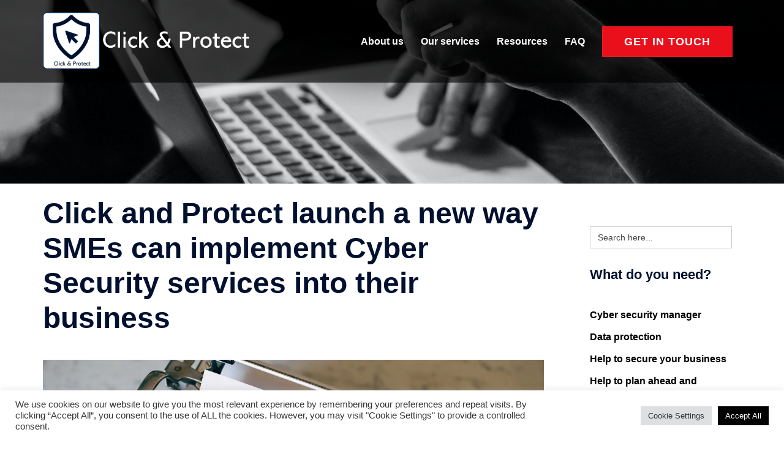

--- FILE ---
content_type: text/html; charset=UTF-8
request_url: https://clickandprotect.co/news/cyber-security-subscription-service/
body_size: 24452
content:
<!DOCTYPE html>
<html lang="en-GB">
<head>
<meta charset="UTF-8">
<meta name="viewport" content="width=device-width, initial-scale=1">
<link rel="profile" href="http://gmpg.org/xfn/11">
<link rel="pingback" href="https://clickandprotect.co/xmlrpc.php">

<meta name='robots' content='index, follow, max-image-preview:large, max-snippet:-1, max-video-preview:-1' />
	<style>img:is([sizes="auto" i], [sizes^="auto," i]) { contain-intrinsic-size: 3000px 1500px }</style>
	
	<!-- This site is optimized with the Yoast SEO plugin v24.9 - https://yoast.com/wordpress/plugins/seo/ -->
	<title>Cyber security subscription service - Click and Protect</title>
	<meta name="description" content="Cyber security subscription service for SMEs. Experts available to solve your cyber security issues on call." />
	<link rel="canonical" href="https://clickandprotect.co/news/cyber-security-subscription-service/" />
	<meta property="og:locale" content="en_GB" />
	<meta property="og:type" content="article" />
	<meta property="og:title" content="Cyber security subscription service - Click and Protect" />
	<meta property="og:description" content="Cyber security subscription service for SMEs. Experts available to solve your cyber security issues on call." />
	<meta property="og:url" content="https://clickandprotect.co/news/cyber-security-subscription-service/" />
	<meta property="og:site_name" content="Click and Protect" />
	<meta property="article:published_time" content="2022-01-05T16:49:16+00:00" />
	<meta property="article:modified_time" content="2022-01-05T16:49:19+00:00" />
	<meta property="og:image" content="https://i0.wp.com/clickandprotect.co/wp-content/uploads/2022/01/news.jpg?fit=1920%2C1280&ssl=1" />
	<meta property="og:image:width" content="1920" />
	<meta property="og:image:height" content="1280" />
	<meta property="og:image:type" content="image/jpeg" />
	<meta name="author" content="admin" />
	<meta name="twitter:card" content="summary_large_image" />
	<meta name="twitter:label1" content="Written by" />
	<meta name="twitter:data1" content="admin" />
	<meta name="twitter:label2" content="Estimated reading time" />
	<meta name="twitter:data2" content="3 minutes" />
	<script type="application/ld+json" class="yoast-schema-graph">{"@context":"https://schema.org","@graph":[{"@type":"Article","@id":"https://clickandprotect.co/news/cyber-security-subscription-service/#article","isPartOf":{"@id":"https://clickandprotect.co/news/cyber-security-subscription-service/"},"author":{"name":"admin","@id":"https://clickandprotect.co/#/schema/person/d088b7fe16f0767905f3595b56bc76b9"},"headline":"Click and Protect launch a new way SMEs can implement Cyber Security services into their business","datePublished":"2022-01-05T16:49:16+00:00","dateModified":"2022-01-05T16:49:19+00:00","mainEntityOfPage":{"@id":"https://clickandprotect.co/news/cyber-security-subscription-service/"},"wordCount":707,"publisher":{"@id":"https://clickandprotect.co/#organization"},"image":{"@id":"https://clickandprotect.co/news/cyber-security-subscription-service/#primaryimage"},"thumbnailUrl":"https://i0.wp.com/clickandprotect.co/wp-content/uploads/2022/01/news.jpg?fit=1920%2C1280&ssl=1","articleSection":["News"],"inLanguage":"en-GB"},{"@type":"WebPage","@id":"https://clickandprotect.co/news/cyber-security-subscription-service/","url":"https://clickandprotect.co/news/cyber-security-subscription-service/","name":"Cyber security subscription service - Click and Protect","isPartOf":{"@id":"https://clickandprotect.co/#website"},"primaryImageOfPage":{"@id":"https://clickandprotect.co/news/cyber-security-subscription-service/#primaryimage"},"image":{"@id":"https://clickandprotect.co/news/cyber-security-subscription-service/#primaryimage"},"thumbnailUrl":"https://i0.wp.com/clickandprotect.co/wp-content/uploads/2022/01/news.jpg?fit=1920%2C1280&ssl=1","datePublished":"2022-01-05T16:49:16+00:00","dateModified":"2022-01-05T16:49:19+00:00","description":"Cyber security subscription service for SMEs. Experts available to solve your cyber security issues on call.","breadcrumb":{"@id":"https://clickandprotect.co/news/cyber-security-subscription-service/#breadcrumb"},"inLanguage":"en-GB","potentialAction":[{"@type":"ReadAction","target":["https://clickandprotect.co/news/cyber-security-subscription-service/"]}]},{"@type":"ImageObject","inLanguage":"en-GB","@id":"https://clickandprotect.co/news/cyber-security-subscription-service/#primaryimage","url":"https://i0.wp.com/clickandprotect.co/wp-content/uploads/2022/01/news.jpg?fit=1920%2C1280&ssl=1","contentUrl":"https://i0.wp.com/clickandprotect.co/wp-content/uploads/2022/01/news.jpg?fit=1920%2C1280&ssl=1","width":1920,"height":1280,"caption":"news"},{"@type":"BreadcrumbList","@id":"https://clickandprotect.co/news/cyber-security-subscription-service/#breadcrumb","itemListElement":[{"@type":"ListItem","position":1,"name":"Home","item":"https://clickandprotect.co/"},{"@type":"ListItem","position":2,"name":"Click and Protect launch a new way SMEs can implement Cyber Security services into their business"}]},{"@type":"WebSite","@id":"https://clickandprotect.co/#website","url":"https://clickandprotect.co/","name":"Click and Protect","description":"Cyber security services tailored to you","publisher":{"@id":"https://clickandprotect.co/#organization"},"potentialAction":[{"@type":"SearchAction","target":{"@type":"EntryPoint","urlTemplate":"https://clickandprotect.co/?s={search_term_string}"},"query-input":{"@type":"PropertyValueSpecification","valueRequired":true,"valueName":"search_term_string"}}],"inLanguage":"en-GB"},{"@type":"Organization","@id":"https://clickandprotect.co/#organization","name":"Click and Protect","url":"https://clickandprotect.co/","logo":{"@type":"ImageObject","inLanguage":"en-GB","@id":"https://clickandprotect.co/#/schema/logo/image/","url":"https://i2.wp.com/clickandprotect.co/wp-content/uploads/2021/10/clickandprotect-logo.png?fit=512%2C200&ssl=1","contentUrl":"https://i2.wp.com/clickandprotect.co/wp-content/uploads/2021/10/clickandprotect-logo.png?fit=512%2C200&ssl=1","width":512,"height":200,"caption":"Click and Protect"},"image":{"@id":"https://clickandprotect.co/#/schema/logo/image/"}},{"@type":"Person","@id":"https://clickandprotect.co/#/schema/person/d088b7fe16f0767905f3595b56bc76b9","name":"admin","image":{"@type":"ImageObject","inLanguage":"en-GB","@id":"https://clickandprotect.co/#/schema/person/image/","url":"https://secure.gravatar.com/avatar/f9504e7de74c10764cc26a1c8ac69f9c8020f3dcc7a79c44e4ac8e3faadcfc68?s=96&d=mm&r=g","contentUrl":"https://secure.gravatar.com/avatar/f9504e7de74c10764cc26a1c8ac69f9c8020f3dcc7a79c44e4ac8e3faadcfc68?s=96&d=mm&r=g","caption":"admin"},"sameAs":["http://clickandprotect.co"]}]}</script>
	<!-- / Yoast SEO plugin. -->


<link rel='dns-prefetch' href='//stats.wp.com' />
<link rel='preconnect' href='//c0.wp.com' />
<link rel='preconnect' href='//i0.wp.com' />
<link rel="alternate" type="application/rss+xml" title="Click and Protect &raquo; Feed" href="https://clickandprotect.co/feed/" />
<link rel='stylesheet' id='pt-cv-public-style-css' href='https://clickandprotect.co/wp-content/plugins/content-views-query-and-display-post-page/public/assets/css/cv.css?ver=4.1' type='text/css' media='all' />
<link rel='stylesheet' id='sydney-bootstrap-css' href='https://clickandprotect.co/wp-content/themes/sydney/css/bootstrap/bootstrap.min.css?ver=1' type='text/css' media='all' />
<link rel='stylesheet' id='wp-block-library-css' href='https://c0.wp.com/c/6.8/wp-includes/css/dist/block-library/style.min.css' type='text/css' media='all' />
<style id='wp-block-library-inline-css' type='text/css'>
.wp-block-image.is-style-sydney-rounded img { border-radius:30px; }
.wp-block-gallery.is-style-sydney-rounded img { border-radius:30px; }
</style>
<link rel='stylesheet' id='mediaelement-css' href='https://c0.wp.com/c/6.8/wp-includes/js/mediaelement/mediaelementplayer-legacy.min.css' type='text/css' media='all' />
<link rel='stylesheet' id='wp-mediaelement-css' href='https://c0.wp.com/c/6.8/wp-includes/js/mediaelement/wp-mediaelement.min.css' type='text/css' media='all' />
<style id='jetpack-sharing-buttons-style-inline-css' type='text/css'>
.jetpack-sharing-buttons__services-list{display:flex;flex-direction:row;flex-wrap:wrap;gap:0;list-style-type:none;margin:5px;padding:0}.jetpack-sharing-buttons__services-list.has-small-icon-size{font-size:12px}.jetpack-sharing-buttons__services-list.has-normal-icon-size{font-size:16px}.jetpack-sharing-buttons__services-list.has-large-icon-size{font-size:24px}.jetpack-sharing-buttons__services-list.has-huge-icon-size{font-size:36px}@media print{.jetpack-sharing-buttons__services-list{display:none!important}}.editor-styles-wrapper .wp-block-jetpack-sharing-buttons{gap:0;padding-inline-start:0}ul.jetpack-sharing-buttons__services-list.has-background{padding:1.25em 2.375em}
</style>
<style id='global-styles-inline-css' type='text/css'>
:root{--wp--preset--aspect-ratio--square: 1;--wp--preset--aspect-ratio--4-3: 4/3;--wp--preset--aspect-ratio--3-4: 3/4;--wp--preset--aspect-ratio--3-2: 3/2;--wp--preset--aspect-ratio--2-3: 2/3;--wp--preset--aspect-ratio--16-9: 16/9;--wp--preset--aspect-ratio--9-16: 9/16;--wp--preset--color--black: #000000;--wp--preset--color--cyan-bluish-gray: #abb8c3;--wp--preset--color--white: #ffffff;--wp--preset--color--pale-pink: #f78da7;--wp--preset--color--vivid-red: #cf2e2e;--wp--preset--color--luminous-vivid-orange: #ff6900;--wp--preset--color--luminous-vivid-amber: #fcb900;--wp--preset--color--light-green-cyan: #7bdcb5;--wp--preset--color--vivid-green-cyan: #00d084;--wp--preset--color--pale-cyan-blue: #8ed1fc;--wp--preset--color--vivid-cyan-blue: #0693e3;--wp--preset--color--vivid-purple: #9b51e0;--wp--preset--gradient--vivid-cyan-blue-to-vivid-purple: linear-gradient(135deg,rgba(6,147,227,1) 0%,rgb(155,81,224) 100%);--wp--preset--gradient--light-green-cyan-to-vivid-green-cyan: linear-gradient(135deg,rgb(122,220,180) 0%,rgb(0,208,130) 100%);--wp--preset--gradient--luminous-vivid-amber-to-luminous-vivid-orange: linear-gradient(135deg,rgba(252,185,0,1) 0%,rgba(255,105,0,1) 100%);--wp--preset--gradient--luminous-vivid-orange-to-vivid-red: linear-gradient(135deg,rgba(255,105,0,1) 0%,rgb(207,46,46) 100%);--wp--preset--gradient--very-light-gray-to-cyan-bluish-gray: linear-gradient(135deg,rgb(238,238,238) 0%,rgb(169,184,195) 100%);--wp--preset--gradient--cool-to-warm-spectrum: linear-gradient(135deg,rgb(74,234,220) 0%,rgb(151,120,209) 20%,rgb(207,42,186) 40%,rgb(238,44,130) 60%,rgb(251,105,98) 80%,rgb(254,248,76) 100%);--wp--preset--gradient--blush-light-purple: linear-gradient(135deg,rgb(255,206,236) 0%,rgb(152,150,240) 100%);--wp--preset--gradient--blush-bordeaux: linear-gradient(135deg,rgb(254,205,165) 0%,rgb(254,45,45) 50%,rgb(107,0,62) 100%);--wp--preset--gradient--luminous-dusk: linear-gradient(135deg,rgb(255,203,112) 0%,rgb(199,81,192) 50%,rgb(65,88,208) 100%);--wp--preset--gradient--pale-ocean: linear-gradient(135deg,rgb(255,245,203) 0%,rgb(182,227,212) 50%,rgb(51,167,181) 100%);--wp--preset--gradient--electric-grass: linear-gradient(135deg,rgb(202,248,128) 0%,rgb(113,206,126) 100%);--wp--preset--gradient--midnight: linear-gradient(135deg,rgb(2,3,129) 0%,rgb(40,116,252) 100%);--wp--preset--font-size--small: 13px;--wp--preset--font-size--medium: 20px;--wp--preset--font-size--large: 36px;--wp--preset--font-size--x-large: 42px;--wp--preset--spacing--20: 0.44rem;--wp--preset--spacing--30: 0.67rem;--wp--preset--spacing--40: 1rem;--wp--preset--spacing--50: 1.5rem;--wp--preset--spacing--60: 2.25rem;--wp--preset--spacing--70: 3.38rem;--wp--preset--spacing--80: 5.06rem;--wp--preset--shadow--natural: 6px 6px 9px rgba(0, 0, 0, 0.2);--wp--preset--shadow--deep: 12px 12px 50px rgba(0, 0, 0, 0.4);--wp--preset--shadow--sharp: 6px 6px 0px rgba(0, 0, 0, 0.2);--wp--preset--shadow--outlined: 6px 6px 0px -3px rgba(255, 255, 255, 1), 6px 6px rgba(0, 0, 0, 1);--wp--preset--shadow--crisp: 6px 6px 0px rgba(0, 0, 0, 1);}:root { --wp--style--global--content-size: 740px;--wp--style--global--wide-size: 1140px; }:where(body) { margin: 0; }.wp-site-blocks { padding-top: var(--wp--style--root--padding-top); padding-bottom: var(--wp--style--root--padding-bottom); }.has-global-padding { padding-right: var(--wp--style--root--padding-right); padding-left: var(--wp--style--root--padding-left); }.has-global-padding > .alignfull { margin-right: calc(var(--wp--style--root--padding-right) * -1); margin-left: calc(var(--wp--style--root--padding-left) * -1); }.has-global-padding :where(:not(.alignfull.is-layout-flow) > .has-global-padding:not(.wp-block-block, .alignfull)) { padding-right: 0; padding-left: 0; }.has-global-padding :where(:not(.alignfull.is-layout-flow) > .has-global-padding:not(.wp-block-block, .alignfull)) > .alignfull { margin-left: 0; margin-right: 0; }.wp-site-blocks > .alignleft { float: left; margin-right: 2em; }.wp-site-blocks > .alignright { float: right; margin-left: 2em; }.wp-site-blocks > .aligncenter { justify-content: center; margin-left: auto; margin-right: auto; }:where(.wp-site-blocks) > * { margin-block-start: 24px; margin-block-end: 0; }:where(.wp-site-blocks) > :first-child { margin-block-start: 0; }:where(.wp-site-blocks) > :last-child { margin-block-end: 0; }:root { --wp--style--block-gap: 24px; }:root :where(.is-layout-flow) > :first-child{margin-block-start: 0;}:root :where(.is-layout-flow) > :last-child{margin-block-end: 0;}:root :where(.is-layout-flow) > *{margin-block-start: 24px;margin-block-end: 0;}:root :where(.is-layout-constrained) > :first-child{margin-block-start: 0;}:root :where(.is-layout-constrained) > :last-child{margin-block-end: 0;}:root :where(.is-layout-constrained) > *{margin-block-start: 24px;margin-block-end: 0;}:root :where(.is-layout-flex){gap: 24px;}:root :where(.is-layout-grid){gap: 24px;}.is-layout-flow > .alignleft{float: left;margin-inline-start: 0;margin-inline-end: 2em;}.is-layout-flow > .alignright{float: right;margin-inline-start: 2em;margin-inline-end: 0;}.is-layout-flow > .aligncenter{margin-left: auto !important;margin-right: auto !important;}.is-layout-constrained > .alignleft{float: left;margin-inline-start: 0;margin-inline-end: 2em;}.is-layout-constrained > .alignright{float: right;margin-inline-start: 2em;margin-inline-end: 0;}.is-layout-constrained > .aligncenter{margin-left: auto !important;margin-right: auto !important;}.is-layout-constrained > :where(:not(.alignleft):not(.alignright):not(.alignfull)){max-width: var(--wp--style--global--content-size);margin-left: auto !important;margin-right: auto !important;}.is-layout-constrained > .alignwide{max-width: var(--wp--style--global--wide-size);}body .is-layout-flex{display: flex;}.is-layout-flex{flex-wrap: wrap;align-items: center;}.is-layout-flex > :is(*, div){margin: 0;}body .is-layout-grid{display: grid;}.is-layout-grid > :is(*, div){margin: 0;}body{--wp--style--root--padding-top: 0px;--wp--style--root--padding-right: 0px;--wp--style--root--padding-bottom: 0px;--wp--style--root--padding-left: 0px;}a:where(:not(.wp-element-button)){text-decoration: underline;}:root :where(.wp-element-button, .wp-block-button__link){background-color: #32373c;border-width: 0;color: #fff;font-family: inherit;font-size: inherit;line-height: inherit;padding: calc(0.667em + 2px) calc(1.333em + 2px);text-decoration: none;}.has-black-color{color: var(--wp--preset--color--black) !important;}.has-cyan-bluish-gray-color{color: var(--wp--preset--color--cyan-bluish-gray) !important;}.has-white-color{color: var(--wp--preset--color--white) !important;}.has-pale-pink-color{color: var(--wp--preset--color--pale-pink) !important;}.has-vivid-red-color{color: var(--wp--preset--color--vivid-red) !important;}.has-luminous-vivid-orange-color{color: var(--wp--preset--color--luminous-vivid-orange) !important;}.has-luminous-vivid-amber-color{color: var(--wp--preset--color--luminous-vivid-amber) !important;}.has-light-green-cyan-color{color: var(--wp--preset--color--light-green-cyan) !important;}.has-vivid-green-cyan-color{color: var(--wp--preset--color--vivid-green-cyan) !important;}.has-pale-cyan-blue-color{color: var(--wp--preset--color--pale-cyan-blue) !important;}.has-vivid-cyan-blue-color{color: var(--wp--preset--color--vivid-cyan-blue) !important;}.has-vivid-purple-color{color: var(--wp--preset--color--vivid-purple) !important;}.has-black-background-color{background-color: var(--wp--preset--color--black) !important;}.has-cyan-bluish-gray-background-color{background-color: var(--wp--preset--color--cyan-bluish-gray) !important;}.has-white-background-color{background-color: var(--wp--preset--color--white) !important;}.has-pale-pink-background-color{background-color: var(--wp--preset--color--pale-pink) !important;}.has-vivid-red-background-color{background-color: var(--wp--preset--color--vivid-red) !important;}.has-luminous-vivid-orange-background-color{background-color: var(--wp--preset--color--luminous-vivid-orange) !important;}.has-luminous-vivid-amber-background-color{background-color: var(--wp--preset--color--luminous-vivid-amber) !important;}.has-light-green-cyan-background-color{background-color: var(--wp--preset--color--light-green-cyan) !important;}.has-vivid-green-cyan-background-color{background-color: var(--wp--preset--color--vivid-green-cyan) !important;}.has-pale-cyan-blue-background-color{background-color: var(--wp--preset--color--pale-cyan-blue) !important;}.has-vivid-cyan-blue-background-color{background-color: var(--wp--preset--color--vivid-cyan-blue) !important;}.has-vivid-purple-background-color{background-color: var(--wp--preset--color--vivid-purple) !important;}.has-black-border-color{border-color: var(--wp--preset--color--black) !important;}.has-cyan-bluish-gray-border-color{border-color: var(--wp--preset--color--cyan-bluish-gray) !important;}.has-white-border-color{border-color: var(--wp--preset--color--white) !important;}.has-pale-pink-border-color{border-color: var(--wp--preset--color--pale-pink) !important;}.has-vivid-red-border-color{border-color: var(--wp--preset--color--vivid-red) !important;}.has-luminous-vivid-orange-border-color{border-color: var(--wp--preset--color--luminous-vivid-orange) !important;}.has-luminous-vivid-amber-border-color{border-color: var(--wp--preset--color--luminous-vivid-amber) !important;}.has-light-green-cyan-border-color{border-color: var(--wp--preset--color--light-green-cyan) !important;}.has-vivid-green-cyan-border-color{border-color: var(--wp--preset--color--vivid-green-cyan) !important;}.has-pale-cyan-blue-border-color{border-color: var(--wp--preset--color--pale-cyan-blue) !important;}.has-vivid-cyan-blue-border-color{border-color: var(--wp--preset--color--vivid-cyan-blue) !important;}.has-vivid-purple-border-color{border-color: var(--wp--preset--color--vivid-purple) !important;}.has-vivid-cyan-blue-to-vivid-purple-gradient-background{background: var(--wp--preset--gradient--vivid-cyan-blue-to-vivid-purple) !important;}.has-light-green-cyan-to-vivid-green-cyan-gradient-background{background: var(--wp--preset--gradient--light-green-cyan-to-vivid-green-cyan) !important;}.has-luminous-vivid-amber-to-luminous-vivid-orange-gradient-background{background: var(--wp--preset--gradient--luminous-vivid-amber-to-luminous-vivid-orange) !important;}.has-luminous-vivid-orange-to-vivid-red-gradient-background{background: var(--wp--preset--gradient--luminous-vivid-orange-to-vivid-red) !important;}.has-very-light-gray-to-cyan-bluish-gray-gradient-background{background: var(--wp--preset--gradient--very-light-gray-to-cyan-bluish-gray) !important;}.has-cool-to-warm-spectrum-gradient-background{background: var(--wp--preset--gradient--cool-to-warm-spectrum) !important;}.has-blush-light-purple-gradient-background{background: var(--wp--preset--gradient--blush-light-purple) !important;}.has-blush-bordeaux-gradient-background{background: var(--wp--preset--gradient--blush-bordeaux) !important;}.has-luminous-dusk-gradient-background{background: var(--wp--preset--gradient--luminous-dusk) !important;}.has-pale-ocean-gradient-background{background: var(--wp--preset--gradient--pale-ocean) !important;}.has-electric-grass-gradient-background{background: var(--wp--preset--gradient--electric-grass) !important;}.has-midnight-gradient-background{background: var(--wp--preset--gradient--midnight) !important;}.has-small-font-size{font-size: var(--wp--preset--font-size--small) !important;}.has-medium-font-size{font-size: var(--wp--preset--font-size--medium) !important;}.has-large-font-size{font-size: var(--wp--preset--font-size--large) !important;}.has-x-large-font-size{font-size: var(--wp--preset--font-size--x-large) !important;}
:root :where(.wp-block-pullquote){font-size: 1.5em;line-height: 1.6;}
</style>
<link rel='stylesheet' id='chained-css-css' href='https://clickandprotect.co/wp-content/plugins/chained-quiz/css/main.css?ver=6.8' type='text/css' media='all' />
<link rel='stylesheet' id='cookie-law-info-css' href='https://clickandprotect.co/wp-content/plugins/cookie-law-info/legacy/public/css/cookie-law-info-public.css?ver=3.2.10' type='text/css' media='all' />
<link rel='stylesheet' id='cookie-law-info-gdpr-css' href='https://clickandprotect.co/wp-content/plugins/cookie-law-info/legacy/public/css/cookie-law-info-gdpr.css?ver=3.2.10' type='text/css' media='all' />
<link rel='stylesheet' id='wpa-style-css' href='https://clickandprotect.co/wp-content/plugins/wp-accessibility/css/wpa-style.css?ver=1.9.2' type='text/css' media='all' />
<style id='wpa-style-inline-css' type='text/css'>

		:focus { outline: 2px solid #ea101b!important; outline-offset: 2px !important; }
		:root { --admin-bar-top : 7px; }
</style>
<link rel='stylesheet' id='crp-style-grid-css' href='https://clickandprotect.co/wp-content/plugins/contextual-related-posts/css/grid.min.css?ver=4.0.2' type='text/css' media='all' />
<style id='crp-style-grid-inline-css' type='text/css'>

			.crp_related.crp-grid ul li a.crp_link {
				grid-template-rows: 150px auto;
			}
			.crp_related.crp-grid ul {
				grid-template-columns: repeat(auto-fill, minmax(150px, 1fr));
			}
			
</style>
<style id='crp-custom-style-inline-css' type='text/css'>
span.crp_title {padding-left: 20px;}
.crp_related ul {padding-inline-start: 0px;}
.crp_related crp_thumb, .crp_related .crp_thumb {margin:10px auto;}
.crp_related h3 {margin: 40px 0 0 0!important;}
</style>
<link rel='stylesheet' id='ivory-search-styles-css' href='https://clickandprotect.co/wp-content/plugins/add-search-to-menu/public/css/ivory-search.min.css?ver=5.5.9' type='text/css' media='all' />
<link rel='stylesheet' id='sydney-style-css' href='https://clickandprotect.co/wp-content/themes/sydney-child/style.css?ver=2.13.1665059995' type='text/css' media='all' />
<!--[if lte IE 9]>
<link rel='stylesheet' id='sydney-ie9-css' href='https://clickandprotect.co/wp-content/themes/sydney/css/ie9.css?ver=6.8' type='text/css' media='all' />
<![endif]-->
<link rel='stylesheet' id='sydney-elementor-css' href='https://clickandprotect.co/wp-content/themes/sydney/css/components/elementor.min.css?ver=20220824' type='text/css' media='all' />
<link rel='stylesheet' id='sydney-style-min-css' href='https://clickandprotect.co/wp-content/themes/sydney/css/styles.min.css?ver=20250404' type='text/css' media='all' />
<style id='sydney-style-min-inline-css' type='text/css'>
.woocommerce ul.products li.product{text-align:center;}html{scroll-behavior:smooth;}.header-image{background-size:cover;}.header-image{height:300px;}:root{--sydney-global-color-1:#ec1a23;--sydney-global-color-2:#b73d3d;--sydney-global-color-3:#233452;--sydney-global-color-4:#00102E;--sydney-global-color-5:#6d7685;--sydney-global-color-6:#00102E;--sydney-global-color-7:#F4F5F7;--sydney-global-color-8:#dbdbdb;--sydney-global-color-9:#ffffff;}.llms-student-dashboard .llms-button-secondary:hover,.llms-button-action:hover,.read-more-gt,.widget-area .widget_fp_social a,#mainnav ul li a:hover,.sydney_contact_info_widget span,.roll-team .team-content .name,.roll-team .team-item .team-pop .team-social li:hover a,.roll-infomation li.address:before,.roll-infomation li.phone:before,.roll-infomation li.email:before,.roll-testimonials .name,.roll-button.border,.roll-button:hover,.roll-icon-list .icon i,.roll-icon-list .content h3 a:hover,.roll-icon-box.white .content h3 a,.roll-icon-box .icon i,.roll-icon-box .content h3 a:hover,.switcher-container .switcher-icon a:focus,.go-top:hover,.hentry .meta-post a:hover,#mainnav > ul > li > a.active,#mainnav > ul > li > a:hover,button:hover,input[type="button"]:hover,input[type="reset"]:hover,input[type="submit"]:hover,.text-color,.social-menu-widget a,.social-menu-widget a:hover,.archive .team-social li a,a,h1 a,h2 a,h3 a,h4 a,h5 a,h6 a,.classic-alt .meta-post a,.single .hentry .meta-post a,.content-area.modern .hentry .meta-post span:before,.content-area.modern .post-cat{color:var(--sydney-global-color-1)}.llms-student-dashboard .llms-button-secondary,.llms-button-action,.woocommerce #respond input#submit,.woocommerce a.button,.woocommerce button.button,.woocommerce input.button,.project-filter li a.active,.project-filter li a:hover,.preloader .pre-bounce1,.preloader .pre-bounce2,.roll-team .team-item .team-pop,.roll-progress .progress-animate,.roll-socials li a:hover,.roll-project .project-item .project-pop,.roll-project .project-filter li.active,.roll-project .project-filter li:hover,.roll-button.light:hover,.roll-button.border:hover,.roll-button,.roll-icon-box.white .icon,.owl-theme .owl-controls .owl-page.active span,.owl-theme .owl-controls.clickable .owl-page:hover span,.go-top,.bottom .socials li:hover a,.sidebar .widget:before,.blog-pagination ul li.active,.blog-pagination ul li:hover a,.content-area .hentry:after,.text-slider .maintitle:after,.error-wrap #search-submit:hover,#mainnav .sub-menu li:hover > a,#mainnav ul li ul:after,button,input[type="button"],input[type="reset"],input[type="submit"],.panel-grid-cell .widget-title:after,.cart-amount{background-color:var(--sydney-global-color-1)}.llms-student-dashboard .llms-button-secondary,.llms-student-dashboard .llms-button-secondary:hover,.llms-button-action,.llms-button-action:hover,.roll-socials li a:hover,.roll-socials li a,.roll-button.light:hover,.roll-button.border,.roll-button,.roll-icon-list .icon,.roll-icon-box .icon,.owl-theme .owl-controls .owl-page span,.comment .comment-detail,.widget-tags .tag-list a:hover,.blog-pagination ul li,.error-wrap #search-submit:hover,textarea:focus,input[type="text"]:focus,input[type="password"]:focus,input[type="datetime"]:focus,input[type="datetime-local"]:focus,input[type="date"]:focus,input[type="month"]:focus,input[type="time"]:focus,input[type="week"]:focus,input[type="number"]:focus,input[type="email"]:focus,input[type="url"]:focus,input[type="search"]:focus,input[type="tel"]:focus,input[type="color"]:focus,button,input[type="button"],input[type="reset"],input[type="submit"],.archive .team-social li a{border-color:var(--sydney-global-color-1)}.sydney_contact_info_widget span{fill:var(--sydney-global-color-1);}.go-top:hover svg{stroke:var(--sydney-global-color-1);}.site-header.float-header{background-color:rgba(0,0,0,0.9);}@media only screen and (max-width:1024px){.site-header{background-color:#000000;}}#mainnav ul li a,#mainnav ul li::before{color:#ffffff}#mainnav .sub-menu li a{color:}#mainnav .sub-menu li a{background:#000000}.text-slider .maintitle,.text-slider .subtitle{color:#ffffff}body{color:#000000}#secondary{background-color:#ffffff}#secondary,#secondary a:not(.wp-block-button__link){color:#000000}.btn-menu .sydney-svg-icon{fill:#ffffff}#mainnav ul li a:hover,.main-header #mainnav .menu > li > a:hover{color:#ec1a23}.overlay{background-color:#000000}.page-wrap{padding-top:20px;}.page-wrap{padding-bottom:30px;}@media only screen and (max-width:1025px){.mobile-slide{display:block;}.slide-item{background-image:none !important;}.header-slider{}.slide-item{height:auto !important;}.slide-inner{min-height:initial;}}.go-top.show{border-radius:2px;bottom:10px;}.go-top.position-right{right:20px;}.go-top.position-left{left:20px;}.go-top{background-color:;}.go-top:hover{background-color:;}.go-top{color:;}.go-top svg{stroke:;}.go-top:hover{color:;}.go-top:hover svg{stroke:;}.go-top .sydney-svg-icon,.go-top .sydney-svg-icon svg{width:16px;height:16px;}.go-top{padding:15px;}@media (min-width:992px){.site-info{font-size:16px;}}@media (min-width:576px) and (max-width:991px){.site-info{font-size:16px;}}@media (max-width:575px){.site-info{font-size:16px;}}.site-info{border-top:0 solid rgba(255,255,255,0.1);}.footer-widgets-grid{gap:30px;}@media (min-width:992px){.footer-widgets-grid{padding-top:30px;padding-bottom:30px;}}@media (min-width:576px) and (max-width:991px){.footer-widgets-grid{padding-top:60px;padding-bottom:60px;}}@media (max-width:575px){.footer-widgets-grid{padding-top:60px;padding-bottom:60px;}}@media (min-width:992px){.sidebar-column .widget .widget-title{font-size:22px;}}@media (min-width:576px) and (max-width:991px){.sidebar-column .widget .widget-title{font-size:22px;}}@media (max-width:575px){.sidebar-column .widget .widget-title{font-size:22px;}}@media (min-width:992px){.footer-widgets{font-size:16px;}}@media (min-width:576px) and (max-width:991px){.footer-widgets{font-size:16px;}}@media (max-width:575px){.footer-widgets{font-size:16px;}}.footer-widgets{background-color:#00102E;}.sidebar-column .widget .widget-title{color:;}.sidebar-column .widget h1,.sidebar-column .widget h2,.sidebar-column .widget h3,.sidebar-column .widget h4,.sidebar-column .widget h5,.sidebar-column .widget h6{color:;}.sidebar-column .widget{color:#ffffff;}#sidebar-footer .widget a{color:#ffffff;}#sidebar-footer .widget a:hover{color:;}.site-footer{background-color:#00102E;}.site-info,.site-info a{color:#ffffff;}.site-info .sydney-svg-icon svg{fill:#ffffff;}.site-info{padding-top:20px;padding-bottom:20px;}@media (min-width:992px){button,.roll-button,a.button,.wp-block-button__link,input[type="button"],input[type="reset"],input[type="submit"]{padding-top:12px;padding-bottom:12px;}}@media (min-width:576px) and (max-width:991px){button,.roll-button,a.button,.wp-block-button__link,input[type="button"],input[type="reset"],input[type="submit"]{padding-top:12px;padding-bottom:12px;}}@media (max-width:575px){button,.roll-button,a.button,.wp-block-button__link,input[type="button"],input[type="reset"],input[type="submit"]{padding-top:12px;padding-bottom:12px;}}@media (min-width:992px){button,.roll-button,a.button,.wp-block-button__link,input[type="button"],input[type="reset"],input[type="submit"]{padding-left:35px;padding-right:35px;}}@media (min-width:576px) and (max-width:991px){button,.roll-button,a.button,.wp-block-button__link,input[type="button"],input[type="reset"],input[type="submit"]{padding-left:35px;padding-right:35px;}}@media (max-width:575px){button,.roll-button,a.button,.wp-block-button__link,input[type="button"],input[type="reset"],input[type="submit"]{padding-left:35px;padding-right:35px;}}button,.roll-button,a.button,.wp-block-button__link,input[type="button"],input[type="reset"],input[type="submit"]{border-radius:0;}@media (min-width:992px){button,.roll-button,a.button,.wp-block-button__link,input[type="button"],input[type="reset"],input[type="submit"]{font-size:14px;}}@media (min-width:576px) and (max-width:991px){button,.roll-button,a.button,.wp-block-button__link,input[type="button"],input[type="reset"],input[type="submit"]{font-size:14px;}}@media (max-width:575px){button,.roll-button,a.button,.wp-block-button__link,input[type="button"],input[type="reset"],input[type="submit"]{font-size:14px;}}button,.roll-button,a.button,.wp-block-button__link,input[type="button"],input[type="reset"],input[type="submit"]{text-transform:uppercase;}button,.wp-element-button,div.wpforms-container-full .wpforms-form input[type=submit],div.wpforms-container-full .wpforms-form button[type=submit],div.wpforms-container-full .wpforms-form .wpforms-page-button,.roll-button,a.button,.wp-block-button__link,input[type="button"],input[type="reset"],input[type="submit"]{background-color:;}button:hover,.wp-element-button:hover,div.wpforms-container-full .wpforms-form input[type=submit]:hover,div.wpforms-container-full .wpforms-form button[type=submit]:hover,div.wpforms-container-full .wpforms-form .wpforms-page-button:hover,.roll-button:hover,a.button:hover,.wp-block-button__link:hover,input[type="button"]:hover,input[type="reset"]:hover,input[type="submit"]:hover{background-color:;}button,#sidebar-footer a.wp-block-button__link,.wp-element-button,div.wpforms-container-full .wpforms-form input[type=submit],div.wpforms-container-full .wpforms-form button[type=submit],div.wpforms-container-full .wpforms-form .wpforms-page-button,.checkout-button.button,a.button,.wp-block-button__link,input[type="button"],input[type="reset"],input[type="submit"]{color:;}button:hover,#sidebar-footer .wp-block-button__link:hover,.wp-element-button:hover,div.wpforms-container-full .wpforms-form input[type=submit]:hover,div.wpforms-container-full .wpforms-form button[type=submit]:hover,div.wpforms-container-full .wpforms-form .wpforms-page-button:hover,.roll-button:hover,a.button:hover,.wp-block-button__link:hover,input[type="button"]:hover,input[type="reset"]:hover,input[type="submit"]:hover{color:;}.is-style-outline .wp-block-button__link,div.wpforms-container-full .wpforms-form input[type=submit],div.wpforms-container-full .wpforms-form button[type=submit],div.wpforms-container-full .wpforms-form .wpforms-page-button,.roll-button,.wp-block-button__link.is-style-outline,button,a.button,.wp-block-button__link,input[type="button"],input[type="reset"],input[type="submit"]{border-color:;}button:hover,div.wpforms-container-full .wpforms-form input[type=submit]:hover,div.wpforms-container-full .wpforms-form button[type=submit]:hover,div.wpforms-container-full .wpforms-form .wpforms-page-button:hover,.roll-button:hover,a.button:hover,.wp-block-button__link:hover,input[type="button"]:hover,input[type="reset"]:hover,input[type="submit"]:hover{border-color:;}.posts-layout .list-image{width:30%;}.posts-layout .list-content{width:70%;}.content-area:not(.layout4):not(.layout6) .posts-layout .entry-thumb{margin:0 0 24px 0;}.layout4 .entry-thumb,.layout6 .entry-thumb{margin:0 24px 0 0;}.layout6 article:nth-of-type(even) .list-image .entry-thumb{margin:0 0 0 24px;}.posts-layout .entry-header{margin-bottom:24px;}.posts-layout .entry-meta.below-excerpt{margin:15px 0 0;}.posts-layout .entry-meta.above-title{margin:0 0 15px;}.single .entry-header .entry-title{color:;}.single .entry-header .entry-meta,.single .entry-header .entry-meta a{color:;}@media (min-width:992px){.single .entry-meta{font-size:12px;}}@media (min-width:576px) and (max-width:991px){.single .entry-meta{font-size:12px;}}@media (max-width:575px){.single .entry-meta{font-size:12px;}}@media (min-width:992px){.single .entry-header .entry-title{font-size:48px;}}@media (min-width:576px) and (max-width:991px){.single .entry-header .entry-title{font-size:32px;}}@media (max-width:575px){.single .entry-header .entry-title{font-size:32px;}}.posts-layout .entry-post{color:#233452;}.posts-layout .entry-title a{color:#00102E;}.posts-layout .author,.posts-layout .entry-meta a{color:#6d7685;}@media (min-width:992px){.posts-layout .entry-post{font-size:16px;}}@media (min-width:576px) and (max-width:991px){.posts-layout .entry-post{font-size:16px;}}@media (max-width:575px){.posts-layout .entry-post{font-size:16px;}}@media (min-width:992px){.posts-layout .entry-meta{font-size:12px;}}@media (min-width:576px) and (max-width:991px){.posts-layout .entry-meta{font-size:12px;}}@media (max-width:575px){.posts-layout .entry-meta{font-size:12px;}}@media (min-width:992px){.posts-layout .entry-title{font-size:32px;}}@media (min-width:576px) and (max-width:991px){.posts-layout .entry-title{font-size:32px;}}@media (max-width:575px){.posts-layout .entry-title{font-size:32px;}}.single .entry-header{margin-bottom:40px;}.single .entry-thumb{margin-bottom:40px;}.single .entry-meta-above{margin-bottom:24px;}.single .entry-meta-below{margin-top:24px;}@media (min-width:992px){.custom-logo-link img{max-width:180px;}}@media (min-width:576px) and (max-width:991px){.custom-logo-link img{max-width:100px;}}@media (max-width:575px){.custom-logo-link img{max-width:100px;}}.main-header,.bottom-header-row{border-bottom:0 solid rgba(255,255,255,0.1);}.header_layout_3,.header_layout_4,.header_layout_5{border-bottom:1px solid rgba(255,255,255,0.1);}.main-header:not(.sticky-active),.header-search-form{background-color:;}.main-header.sticky-active{background-color:;}.main-header .site-title a,.main-header .site-description,.main-header #mainnav .menu > li > a,#mainnav .nav-menu > li > a,.main-header .header-contact a{color:;}.main-header .sydney-svg-icon svg,.main-header .dropdown-symbol .sydney-svg-icon svg{fill:;}.sticky-active .main-header .site-title a,.sticky-active .main-header .site-description,.sticky-active .main-header #mainnav .menu > li > a,.sticky-active .main-header .header-contact a,.sticky-active .main-header .logout-link,.sticky-active .main-header .html-item,.sticky-active .main-header .sydney-login-toggle{color:;}.sticky-active .main-header .sydney-svg-icon svg,.sticky-active .main-header .dropdown-symbol .sydney-svg-icon svg{fill:;}.bottom-header-row{background-color:;}.bottom-header-row,.bottom-header-row .header-contact a,.bottom-header-row #mainnav .menu > li > a{color:;}.bottom-header-row #mainnav .menu > li > a:hover{color:;}.bottom-header-row .header-item svg,.dropdown-symbol .sydney-svg-icon svg{fill:;}.main-header .site-header-inner,.main-header .top-header-row{padding-top:15px;padding-bottom:15px;}.bottom-header-inner{padding-top:15px;padding-bottom:15px;}.bottom-header-row #mainnav ul ul li,.main-header #mainnav ul ul li{background-color:;}.bottom-header-row #mainnav ul ul li a,.bottom-header-row #mainnav ul ul li:hover a,.main-header #mainnav ul ul li:hover a,.main-header #mainnav ul ul li a{color:;}.bottom-header-row #mainnav ul ul li svg,.main-header #mainnav ul ul li svg{fill:;}.header-item .sydney-svg-icon{width:px;height:px;}.header-item .sydney-svg-icon svg{max-height:-2px;}.header-search-form{background-color:;}#mainnav .sub-menu li:hover>a,.main-header #mainnav ul ul li:hover>a{color:;}.main-header-cart .count-number{color:;}.main-header-cart .widget_shopping_cart .widgettitle:after,.main-header-cart .widget_shopping_cart .woocommerce-mini-cart__buttons:before{background-color:rgba(33,33,33,0.9);}.sydney-offcanvas-menu .mainnav ul li,.mobile-header-item.offcanvas-items,.mobile-header-item.offcanvas-items .social-profile{text-align:left;}.sydney-offcanvas-menu #mainnav ul li{text-align:left;}.sydney-offcanvas-menu #mainnav ul ul a{color:;}.sydney-offcanvas-menu #mainnav > div > ul > li > a{font-size:18px;}.sydney-offcanvas-menu #mainnav ul ul li a{font-size:16px;}.sydney-offcanvas-menu .mainnav a{padding:10px 0;}#masthead-mobile{background-color:;}#masthead-mobile .site-description,#masthead-mobile a:not(.button){color:;}#masthead-mobile svg{fill:;}.mobile-header{padding-top:15px;padding-bottom:15px;}.sydney-offcanvas-menu{background-color:;}.offcanvas-header-custom-text,.sydney-offcanvas-menu,.sydney-offcanvas-menu #mainnav a:not(.button),.sydney-offcanvas-menu a:not(.button){color:#ffffff;}.sydney-offcanvas-menu svg,.sydney-offcanvas-menu .dropdown-symbol .sydney-svg-icon svg{fill:#ffffff;}@media (min-width:992px){.site-logo{max-height:100px;}}@media (min-width:576px) and (max-width:991px){.site-logo{max-height:100px;}}@media (max-width:575px){.site-logo{max-height:100px;}}.site-title a,.site-title a:visited,.main-header .site-title a,.main-header .site-title a:visited{color:}.site-description,.main-header .site-description{color:}@media (min-width:992px){.site-title{font-size:32px;}}@media (min-width:576px) and (max-width:991px){.site-title{font-size:24px;}}@media (max-width:575px){.site-title{font-size:20px;}}@media (min-width:992px){.site-description{font-size:16px;}}@media (min-width:576px) and (max-width:991px){.site-description{font-size:16px;}}@media (max-width:575px){.site-description{font-size:16px;}}h1,h2,h3,h4,h5,h6,.site-title{text-decoration:;text-transform:;font-style:;line-height:1.2;letter-spacing:px;}@media (min-width:992px){h1:not(.site-title){font-size:42px;}}@media (min-width:576px) and (max-width:991px){h1:not(.site-title){font-size:42px;}}@media (max-width:575px){h1:not(.site-title){font-size:32px;}}@media (min-width:992px){h2{font-size:32px;}}@media (min-width:576px) and (max-width:991px){h2{font-size:32px;}}@media (max-width:575px){h2{font-size:24px;}}@media (min-width:992px){h3{font-size:22px;}}@media (min-width:576px) and (max-width:991px){h3{font-size:24px;}}@media (max-width:575px){h3{font-size:20px;}}@media (min-width:992px){h4{font-size:24px;}}@media (min-width:576px) and (max-width:991px){h4{font-size:18px;}}@media (max-width:575px){h4{font-size:16px;}}@media (min-width:992px){h5{font-size:20px;}}@media (min-width:576px) and (max-width:991px){h5{font-size:16px;}}@media (max-width:575px){h5{font-size:16px;}}@media (min-width:992px){h6{font-size:18px;}}@media (min-width:576px) and (max-width:991px){h6{font-size:16px;}}@media (max-width:575px){h6{font-size:16px;}}p,.posts-layout .entry-post{text-decoration:}body,.posts-layout .entry-post{text-transform:;font-style:;line-height:1.68;letter-spacing:px;}@media (min-width:992px){body{font-size:16px;}}@media (min-width:576px) and (max-width:991px){body{font-size:16px;}}@media (max-width:575px){body{font-size:16px;}}@media (min-width:992px){.woocommerce div.product .product-gallery-summary .entry-title{font-size:32px;}}@media (min-width:576px) and (max-width:991px){.woocommerce div.product .product-gallery-summary .entry-title{font-size:32px;}}@media (max-width:575px){.woocommerce div.product .product-gallery-summary .entry-title{font-size:32px;}}@media (min-width:992px){.woocommerce div.product .product-gallery-summary .price .amount{font-size:24px;}}@media (min-width:576px) and (max-width:991px){.woocommerce div.product .product-gallery-summary .price .amount{font-size:24px;}}@media (max-width:575px){.woocommerce div.product .product-gallery-summary .price .amount{font-size:24px;}}.woocommerce ul.products li.product .col-md-7 > *,.woocommerce ul.products li.product .col-md-8 > *,.woocommerce ul.products li.product > *{margin-bottom:12px;}.wc-block-grid__product-onsale,span.onsale{border-radius:0;top:20px!important;left:20px!important;}.wc-block-grid__product-onsale,.products span.onsale{left:auto!important;right:20px;}.wc-block-grid__product-onsale,span.onsale{color:;}.wc-block-grid__product-onsale,span.onsale{background-color:;}ul.wc-block-grid__products li.wc-block-grid__product .wc-block-grid__product-title,ul.wc-block-grid__products li.wc-block-grid__product .woocommerce-loop-product__title,ul.wc-block-grid__products li.product .wc-block-grid__product-title,ul.wc-block-grid__products li.product .woocommerce-loop-product__title,ul.products li.wc-block-grid__product .wc-block-grid__product-title,ul.products li.wc-block-grid__product .woocommerce-loop-product__title,ul.products li.product .wc-block-grid__product-title,ul.products li.product .woocommerce-loop-product__title,ul.products li.product .woocommerce-loop-category__title,.woocommerce-loop-product__title .botiga-wc-loop-product__title{color:;}a.wc-forward:not(.checkout-button){color:;}a.wc-forward:not(.checkout-button):hover{color:;}.woocommerce-pagination li .page-numbers:hover{color:;}.woocommerce-sorting-wrapper{border-color:rgba(33,33,33,0.9);}ul.products li.product-category .woocommerce-loop-category__title{text-align:center;}ul.products li.product-category > a,ul.products li.product-category > a > img{border-radius:0;}.entry-content a:not(.button):not(.elementor-button-link):not(.wp-block-button__link){color:;}.entry-content a:not(.button):not(.elementor-button-link):not(.wp-block-button__link):hover{color:;}h1{color:;}h2{color:;}h3{color:;}h4{color:;}h5{color:;}h6{color:;}div.wpforms-container-full .wpforms-form input[type=date],div.wpforms-container-full .wpforms-form input[type=datetime],div.wpforms-container-full .wpforms-form input[type=datetime-local],div.wpforms-container-full .wpforms-form input[type=email],div.wpforms-container-full .wpforms-form input[type=month],div.wpforms-container-full .wpforms-form input[type=number],div.wpforms-container-full .wpforms-form input[type=password],div.wpforms-container-full .wpforms-form input[type=range],div.wpforms-container-full .wpforms-form input[type=search],div.wpforms-container-full .wpforms-form input[type=tel],div.wpforms-container-full .wpforms-form input[type=text],div.wpforms-container-full .wpforms-form input[type=time],div.wpforms-container-full .wpforms-form input[type=url],div.wpforms-container-full .wpforms-form input[type=week],div.wpforms-container-full .wpforms-form select,div.wpforms-container-full .wpforms-form textarea,input[type="text"],input[type="email"],input[type="url"],input[type="password"],input[type="search"],input[type="number"],input[type="tel"],input[type="range"],input[type="date"],input[type="month"],input[type="week"],input[type="time"],input[type="datetime"],input[type="datetime-local"],input[type="color"],textarea,select,.woocommerce .select2-container .select2-selection--single,.woocommerce-page .select2-container .select2-selection--single,input[type="text"]:focus,input[type="email"]:focus,input[type="url"]:focus,input[type="password"]:focus,input[type="search"]:focus,input[type="number"]:focus,input[type="tel"]:focus,input[type="range"]:focus,input[type="date"]:focus,input[type="month"]:focus,input[type="week"]:focus,input[type="time"]:focus,input[type="datetime"]:focus,input[type="datetime-local"]:focus,input[type="color"]:focus,textarea:focus,select:focus,.woocommerce .select2-container .select2-selection--single:focus,.woocommerce-page .select2-container .select2-selection--single:focus,.select2-container--default .select2-selection--single .select2-selection__rendered,.wp-block-search .wp-block-search__input,.wp-block-search .wp-block-search__input:focus{color:;}div.wpforms-container-full .wpforms-form input[type=date],div.wpforms-container-full .wpforms-form input[type=datetime],div.wpforms-container-full .wpforms-form input[type=datetime-local],div.wpforms-container-full .wpforms-form input[type=email],div.wpforms-container-full .wpforms-form input[type=month],div.wpforms-container-full .wpforms-form input[type=number],div.wpforms-container-full .wpforms-form input[type=password],div.wpforms-container-full .wpforms-form input[type=range],div.wpforms-container-full .wpforms-form input[type=search],div.wpforms-container-full .wpforms-form input[type=tel],div.wpforms-container-full .wpforms-form input[type=text],div.wpforms-container-full .wpforms-form input[type=time],div.wpforms-container-full .wpforms-form input[type=url],div.wpforms-container-full .wpforms-form input[type=week],div.wpforms-container-full .wpforms-form select,div.wpforms-container-full .wpforms-form textarea,input[type="text"],input[type="email"],input[type="url"],input[type="password"],input[type="search"],input[type="number"],input[type="tel"],input[type="range"],input[type="date"],input[type="month"],input[type="week"],input[type="time"],input[type="datetime"],input[type="datetime-local"],input[type="color"],textarea,select,.woocommerce .select2-container .select2-selection--single,.woocommerce-page .select2-container .select2-selection--single,.woocommerce-cart .woocommerce-cart-form .actions .coupon input[type="text"]{background-color:;}div.wpforms-container-full .wpforms-form input[type=date],div.wpforms-container-full .wpforms-form input[type=datetime],div.wpforms-container-full .wpforms-form input[type=datetime-local],div.wpforms-container-full .wpforms-form input[type=email],div.wpforms-container-full .wpforms-form input[type=month],div.wpforms-container-full .wpforms-form input[type=number],div.wpforms-container-full .wpforms-form input[type=password],div.wpforms-container-full .wpforms-form input[type=range],div.wpforms-container-full .wpforms-form input[type=search],div.wpforms-container-full .wpforms-form input[type=tel],div.wpforms-container-full .wpforms-form input[type=text],div.wpforms-container-full .wpforms-form input[type=time],div.wpforms-container-full .wpforms-form input[type=url],div.wpforms-container-full .wpforms-form input[type=week],div.wpforms-container-full .wpforms-form select,div.wpforms-container-full .wpforms-form textarea,input[type="text"],input[type="email"],input[type="url"],input[type="password"],input[type="search"],input[type="number"],input[type="tel"],input[type="range"],input[type="date"],input[type="month"],input[type="week"],input[type="time"],input[type="datetime"],input[type="datetime-local"],input[type="color"],textarea,select,.woocommerce .select2-container .select2-selection--single,.woocommerce-page .select2-container .select2-selection--single,.woocommerce-account fieldset,.woocommerce-account .woocommerce-form-login,.woocommerce-account .woocommerce-form-register,.woocommerce-cart .woocommerce-cart-form .actions .coupon input[type="text"],.wp-block-search .wp-block-search__input{border-color:;}input::placeholder{color:;opacity:1;}input:-ms-input-placeholder{color:;}input::-ms-input-placeholder{color:;}img{border-radius:0;}@media (min-width:992px){.wp-caption-text,figcaption{font-size:16px;}}@media (min-width:576px) and (max-width:991px){.wp-caption-text,figcaption{font-size:16px;}}@media (max-width:575px){.wp-caption-text,figcaption{font-size:16px;}}.wp-caption-text,figcaption{color:;}
:root{--e-global-color-global_color_1:#ec1a23;--e-global-color-global_color_2:#b73d3d;--e-global-color-global_color_3:#233452;--e-global-color-global_color_4:#00102E;--e-global-color-global_color_5:#6d7685;--e-global-color-global_color_6:#00102E;--e-global-color-global_color_7:#F4F5F7;--e-global-color-global_color_8:#dbdbdb;--e-global-color-global_color_9:#ffffff;}
</style>
<script type="text/javascript" src="https://c0.wp.com/c/6.8/wp-includes/js/jquery/jquery.min.js" id="jquery-core-js"></script>
<script type="text/javascript" src="https://c0.wp.com/c/6.8/wp-includes/js/jquery/jquery-migrate.min.js" id="jquery-migrate-js"></script>
<script type="text/javascript" id="chained-common-js-extra">
/* <![CDATA[ */
var chained_i18n = {"please_answer":"Please answer the question","please_provide_email":"Please provide valid email address","complete_text_captcha":"You need to answer the verification question","dont_autoscroll":"0"};
/* ]]> */
</script>
<script type="text/javascript" src="https://clickandprotect.co/wp-content/plugins/chained-quiz/js/common.js?ver=0.9.1" id="chained-common-js"></script>
<script type="text/javascript" id="cookie-law-info-js-extra">
/* <![CDATA[ */
var Cli_Data = {"nn_cookie_ids":[],"cookielist":[],"non_necessary_cookies":[],"ccpaEnabled":"","ccpaRegionBased":"","ccpaBarEnabled":"","strictlyEnabled":["necessary","obligatoire"],"ccpaType":"gdpr","js_blocking":"1","custom_integration":"","triggerDomRefresh":"","secure_cookies":""};
var cli_cookiebar_settings = {"animate_speed_hide":"500","animate_speed_show":"500","background":"#FFF","border":"#b1a6a6c2","border_on":"","button_1_button_colour":"#61a229","button_1_button_hover":"#4e8221","button_1_link_colour":"#fff","button_1_as_button":"1","button_1_new_win":"","button_2_button_colour":"#333","button_2_button_hover":"#292929","button_2_link_colour":"#444","button_2_as_button":"","button_2_hidebar":"","button_3_button_colour":"#dedfe0","button_3_button_hover":"#b2b2b3","button_3_link_colour":"#333333","button_3_as_button":"1","button_3_new_win":"","button_4_button_colour":"#dedfe0","button_4_button_hover":"#b2b2b3","button_4_link_colour":"#333333","button_4_as_button":"1","button_7_button_colour":"#000000","button_7_button_hover":"#000000","button_7_link_colour":"#fff","button_7_as_button":"1","button_7_new_win":"","font_family":"inherit","header_fix":"","notify_animate_hide":"1","notify_animate_show":"","notify_div_id":"#cookie-law-info-bar","notify_position_horizontal":"right","notify_position_vertical":"bottom","scroll_close":"","scroll_close_reload":"","accept_close_reload":"","reject_close_reload":"","showagain_tab":"","showagain_background":"#fff","showagain_border":"#000","showagain_div_id":"#cookie-law-info-again","showagain_x_position":"100px","text":"#333333","show_once_yn":"","show_once":"10000","logging_on":"","as_popup":"","popup_overlay":"1","bar_heading_text":"","cookie_bar_as":"banner","popup_showagain_position":"bottom-right","widget_position":"left"};
var log_object = {"ajax_url":"https:\/\/clickandprotect.co\/wp-admin\/admin-ajax.php"};
/* ]]> */
</script>
<script type="text/javascript" src="https://clickandprotect.co/wp-content/plugins/cookie-law-info/legacy/public/js/cookie-law-info-public.js?ver=3.2.10" id="cookie-law-info-js"></script>
<script type="text/javascript" src="https://clickandprotect.co/wp-content/plugins/wp-accessibility/js/fingerprint.min.js?ver=1.9.2" id="wpa-fingerprintjs-js"></script>
<link rel="https://api.w.org/" href="https://clickandprotect.co/wp-json/" /><link rel="alternate" title="JSON" type="application/json" href="https://clickandprotect.co/wp-json/wp/v2/posts/841" /><link rel="EditURI" type="application/rsd+xml" title="RSD" href="https://clickandprotect.co/xmlrpc.php?rsd" />
<meta name="generator" content="WordPress 6.8" />
<link rel='shortlink' href='https://clickandprotect.co/?p=841' />
<link rel="alternate" title="oEmbed (JSON)" type="application/json+oembed" href="https://clickandprotect.co/wp-json/oembed/1.0/embed?url=https%3A%2F%2Fclickandprotect.co%2Fnews%2Fcyber-security-subscription-service%2F" />
<link rel="alternate" title="oEmbed (XML)" type="text/xml+oembed" href="https://clickandprotect.co/wp-json/oembed/1.0/embed?url=https%3A%2F%2Fclickandprotect.co%2Fnews%2Fcyber-security-subscription-service%2F&#038;format=xml" />

		<!-- GA Google Analytics @ https://m0n.co/ga -->
		<script async src="https://www.googletagmanager.com/gtag/js?id=G-KQQFZ0E6F5"></script>
		<script>
			window.dataLayer = window.dataLayer || [];
			function gtag(){dataLayer.push(arguments);}
			gtag('js', new Date());
			gtag('config', 'G-KQQFZ0E6F5');
		</script>

		<style>img#wpstats{display:none}</style>
		<meta name="generator" content="Elementor 3.28.3; features: additional_custom_breakpoints, e_local_google_fonts; settings: css_print_method-external, google_font-enabled, font_display-auto">
			<style>
				.e-con.e-parent:nth-of-type(n+4):not(.e-lazyloaded):not(.e-no-lazyload),
				.e-con.e-parent:nth-of-type(n+4):not(.e-lazyloaded):not(.e-no-lazyload) * {
					background-image: none !important;
				}
				@media screen and (max-height: 1024px) {
					.e-con.e-parent:nth-of-type(n+3):not(.e-lazyloaded):not(.e-no-lazyload),
					.e-con.e-parent:nth-of-type(n+3):not(.e-lazyloaded):not(.e-no-lazyload) * {
						background-image: none !important;
					}
				}
				@media screen and (max-height: 640px) {
					.e-con.e-parent:nth-of-type(n+2):not(.e-lazyloaded):not(.e-no-lazyload),
					.e-con.e-parent:nth-of-type(n+2):not(.e-lazyloaded):not(.e-no-lazyload) * {
						background-image: none !important;
					}
				}
			</style>
				<style type="text/css">
		.header-image {
			background-image: url(https://clickandprotect.co/wp-content/uploads/2021/10/cropped-black-white-laptop-scaled-1.jpg);
			display: block;
		}
		@media only screen and (max-width: 1024px) {
			.header-inner {
				display: block;
			}
			.header-image {
				background-image: none;
				height: auto !important;
			}		
		}
	</style>
	<link rel="icon" href="https://i0.wp.com/clickandprotect.co/wp-content/uploads/2025/01/cropped-click-and-protect-favicon-blue-on-white.png?fit=32%2C32&#038;ssl=1" sizes="32x32" />
<link rel="icon" href="https://i0.wp.com/clickandprotect.co/wp-content/uploads/2025/01/cropped-click-and-protect-favicon-blue-on-white.png?fit=192%2C192&#038;ssl=1" sizes="192x192" />
<link rel="apple-touch-icon" href="https://i0.wp.com/clickandprotect.co/wp-content/uploads/2025/01/cropped-click-and-protect-favicon-blue-on-white.png?fit=180%2C180&#038;ssl=1" />
<meta name="msapplication-TileImage" content="https://i0.wp.com/clickandprotect.co/wp-content/uploads/2025/01/cropped-click-and-protect-favicon-blue-on-white.png?fit=270%2C270&#038;ssl=1" />
		<style type="text/css" id="wp-custom-css">
			h1 {padding-top: 0.75em; padding-bottom:0.4em}

a {color:#005aa9; font-weight:900;}

a:hover {color:#ec1a23; font-weight:900;}

#mainnav ul li ul {width:300px;}

#mainnav ul li a {font-size:16px; font-weight: 900;}

#mainnav .sub-menu li, #mainnav .sub-menu li a {width:300px;}

.wp-block-button__link {font-weight:900;}

.site-header {background-color: #000000a3}

#mainnav li.header-custom-item a.header-button {font-size:18px; font-weight:900;background-color:#ea101b;}

#mainnav li.header-custom-item a.header-button:hover {font-size:18px; font-weight:900; color: #ffffff;}

h2.widgettitle {font-size:22px;}

#secondary a {color:#005aa9;}

.footer-widgets h3 {color:#ffffff;}

#secondary a:hover {color: #ec1a23;}

.footer-widgets .wp-block-social-links {position:relative; top:-25px;}

.cli-tab-footer .wt-cli-privacy-accept-btn {background-color:#000000;}

input[type="radio"] {margin:10px;}

.imagebordered img {padding-left:30px;}

.buttonright {position:relative; left:30%;}

.sidebar-column .widget p.privacylink a {color:white;}

.sidebar-column .widget p.privacylink a:hover {color:#ec1a23;}

.sidebar-column .widget a.footerlink {color:#fff;}

.mc4wp-form input::placeholder {color:#444;}

h3.archive-title {display:none;}

/*.mc4wp-form input[type=submit] {font-size:18px !important; background-color:#ea101b;color:white;}

.mc4wp-form input[type=checkbox]
{float:left;}*/

.wpforms-submit-container button#wpforms-submit-418, .wpforms-submit-container button#wpforms-submit-2418 {border:2px solid #ea101b;background-color:#ea101b; color: #fff; font-size: 18px; font-weight: bold;}

.search-form input[type=submit] {font-size:18px !important;font-weight:900; }


.search-form input::placeholder {color:#444}

.jp-carousel-info-extra,.jp-carousel-image-meta {
    display:none;
}

ul.bullet-none {list-style-type:none;}

p.li-indent, ul.li-indent {margin-left: 2.4em;}

.pt-cv-readmore {
    color: #fff !important;
    background-color: #ea101b !important;
    border: none !important;
}

.pt-cv-title a {font-weight:500 !important;}


.pt-cv-title a {font-weight:500 !important;}
.pt-cv-view .panel {margin-bottom:0px;}
.pt-cv-view .panel-default {border-color:#fff;}
.pt-cv-view .panel-default .panel-heading {background-color:#fff;}
.pt-cv-collapsible .panel-heading a {padding: 5px 15px;}

.category-news .entry-meta {display:none;}		</style>
					<style type="text/css">
					.is-form-id-665 .is-search-input::-webkit-input-placeholder {
			    color: #444444 !important;
			}
			.is-form-id-665 .is-search-input:-moz-placeholder {
			    color: #444444 !important;
			    opacity: 1;
			}
			.is-form-id-665 .is-search-input::-moz-placeholder {
			    color: #444444 !important;
			    opacity: 1;
			}
			.is-form-id-665 .is-search-input:-ms-input-placeholder {
			    color: #444444 !important;
			}
                        			.is-form-style-1.is-form-id-665 .is-search-input:focus,
			.is-form-style-1.is-form-id-665 .is-search-input:hover,
			.is-form-style-1.is-form-id-665 .is-search-input,
			.is-form-style-2.is-form-id-665 .is-search-input:focus,
			.is-form-style-2.is-form-id-665 .is-search-input:hover,
			.is-form-style-2.is-form-id-665 .is-search-input,
			.is-form-style-3.is-form-id-665 .is-search-input:focus,
			.is-form-style-3.is-form-id-665 .is-search-input:hover,
			.is-form-style-3.is-form-id-665 .is-search-input,
			.is-form-id-665 .is-search-input:focus,
			.is-form-id-665 .is-search-input:hover,
			.is-form-id-665 .is-search-input {
                                color: #444444 !important;                                                                			}
                        			</style>
		</head>

<body class="wp-singular post-template-default single single-post postid-841 single-format-standard wp-theme-sydney wp-child-theme-sydney-child sydney menu-inline elementor-default elementor-kit-44" >

<span id="toptarget"></span>

	<div class="preloader">
	    <div class="spinner">
	        <div class="pre-bounce1"></div>
	        <div class="pre-bounce2"></div>
	    </div>
	</div>
	

<div id="page" class="hfeed site">
	<a class="skip-link screen-reader-text" href="#content">Skip to content</a>

		

				<header id="masthead" class="site-header" role="banner" >
				<div class="header-wrap">
					<div class="container">
						<div class="row">
							<div class="col-md-4 col-sm-8 col-xs-12">
																					
								<a href="https://clickandprotect.co/" title="Click and Protect"><img width="150" height="150" class="site-logo" src="https://clickandprotect.co/wp-content/uploads/2025/01/click-and-protect-logo-new.png" alt="Click and Protect"  /></a>
																						</div>
							<div class="col-md-8 col-sm-4 col-xs-12">
								<div class="btn-menu" ><span class="screen-reader-text">Toggle menu</span><i class="sydney-svg-icon"><svg xmlns="http://www.w3.org/2000/svg" viewBox="0 0 448 512"><path d="M16 132h416c8.837 0 16-7.163 16-16V76c0-8.837-7.163-16-16-16H16C7.163 60 0 67.163 0 76v40c0 8.837 7.163 16 16 16zm0 160h416c8.837 0 16-7.163 16-16v-40c0-8.837-7.163-16-16-16H16c-8.837 0-16 7.163-16 16v40c0 8.837 7.163 16 16 16zm0 160h416c8.837 0 16-7.163 16-16v-40c0-8.837-7.163-16-16-16H16c-8.837 0-16 7.163-16 16v40c0 8.837 7.163 16 16 16z" /></svg></i></div>
								<nav id="mainnav" class="mainnav" role="navigation"  >
									<div class="menu-top-navigation-bar-container"><ul id="menu-top-navigation-bar" class="menu"><li id="menu-item-82" class="menu-item menu-item-type-post_type menu-item-object-page menu-item-has-children menu-item-82 sydney-dropdown-li"><a href="https://clickandprotect.co/about-click-and-protect-cyber-security-services/" class="sydney-dropdown-link">About us</a>
<ul class="sub-menu sydney-dropdown-ul">
	<li id="menu-item-810" class="menu-item menu-item-type-post_type menu-item-object-page menu-item-810 sydney-dropdown-li"><a href="https://clickandprotect.co/newsletter/" class="sydney-dropdown-link">Sign up for our newsletter</a></li>
</ul>
</li>
<li id="menu-item-596" class="menu-item menu-item-type-post_type menu-item-object-page menu-item-has-children menu-item-596 sydney-dropdown-li"><a href="https://clickandprotect.co/cyber-security-services/" class="sydney-dropdown-link">Our services</a>
<ul class="sub-menu sydney-dropdown-ul">
	<li id="menu-item-597" class="menu-item menu-item-type-post_type menu-item-object-page menu-item-597 sydney-dropdown-li"><a href="https://clickandprotect.co/cyber-security-services/cyber-security-manager/" class="sydney-dropdown-link">Your cyber security manager on call</a></li>
	<li id="menu-item-598" class="menu-item menu-item-type-post_type menu-item-object-page menu-item-598 sydney-dropdown-li"><a href="https://clickandprotect.co/cyber-security-services/data-protection/" class="sydney-dropdown-link">Data protection for your business</a></li>
	<li id="menu-item-599" class="menu-item menu-item-type-post_type menu-item-object-page menu-item-599 sydney-dropdown-li"><a href="https://clickandprotect.co/cyber-security-services/business-security/" class="sydney-dropdown-link">Securing your business</a></li>
	<li id="menu-item-600" class="menu-item menu-item-type-post_type menu-item-object-page menu-item-600 sydney-dropdown-li"><a href="https://clickandprotect.co/cyber-security-services/security-training/" class="sydney-dropdown-link">Security training for your staff</a></li>
	<li id="menu-item-601" class="menu-item menu-item-type-post_type menu-item-object-page menu-item-601 sydney-dropdown-li"><a href="https://clickandprotect.co/cyber-security-services/managing-security/" class="sydney-dropdown-link">Planning for business security</a></li>
	<li id="menu-item-602" class="menu-item menu-item-type-post_type menu-item-object-page menu-item-602 sydney-dropdown-li"><a href="https://clickandprotect.co/cyber-security-services/supplier-security/" class="sydney-dropdown-link">Growing your business securely</a></li>
	<li id="menu-item-603" class="menu-item menu-item-type-post_type menu-item-object-page menu-item-603 sydney-dropdown-li"><a href="https://clickandprotect.co/cyber-security-services/security-service-selection/" class="sydney-dropdown-link">Which service is right for you?</a></li>
</ul>
</li>
<li id="menu-item-986" class="menu-item menu-item-type-custom menu-item-object-custom menu-item-has-children menu-item-986 sydney-dropdown-li"><a href="https://clickandprotect.co/resources/" class="sydney-dropdown-link">Resources</a>
<ul class="sub-menu sydney-dropdown-ul">
	<li id="menu-item-608" class="menu-item menu-item-type-post_type menu-item-object-page menu-item-608 sydney-dropdown-li"><a href="https://clickandprotect.co/our-stories/" class="sydney-dropdown-link">Our stories</a></li>
	<li id="menu-item-1602" class="menu-item menu-item-type-post_type menu-item-object-page menu-item-1602 sydney-dropdown-li"><a href="https://clickandprotect.co/guides/guide-to-patching/" class="sydney-dropdown-link">Guide to patching</a></li>
	<li id="menu-item-987" class="menu-item menu-item-type-post_type menu-item-object-page menu-item-987 sydney-dropdown-li"><a href="https://clickandprotect.co/guides/malware-guide/" class="sydney-dropdown-link">Guide to malware</a></li>
	<li id="menu-item-1086" class="menu-item menu-item-type-post_type menu-item-object-page menu-item-1086 sydney-dropdown-li"><a href="https://clickandprotect.co/guides/guide-to-backups/" class="sydney-dropdown-link">Guide to backups</a></li>
	<li id="menu-item-1223" class="menu-item menu-item-type-post_type menu-item-object-page menu-item-1223 sydney-dropdown-li"><a href="https://clickandprotect.co/foundations-of-cyber-security/" class="sydney-dropdown-link">Foundations of cyber security</a></li>
</ul>
</li>
<li id="menu-item-577" class="menu-item menu-item-type-post_type menu-item-object-page menu-item-577 sydney-dropdown-li"><a href="https://clickandprotect.co/faq/" class="sydney-dropdown-link">FAQ</a></li>
<li class="header-custom-item"><a class="header-button roll-button" target="_blank" href="/contact-us" title="Get in touch">Get in touch</a></li></ul></div>								</nav><!-- #site-navigation -->
							</div>
						</div>
					</div>
				</div>
			</header><!-- #masthead -->
			
	
	<div class="sydney-hero-area">
				<div class="header-image">
								</div>
		
			</div>

	
	<div id="content" class="page-wrap">
		<div class="content-wrapper container">
			<div class="row">	
	
		<div id="primary" class="content-area sidebar-right col-md-9 container-normal">

		
		<main id="main" class="post-wrap" role="main">

		
			

<article id="post-841" class="post-841 post type-post status-publish format-standard has-post-thumbnail hentry category-news">
	<div class="content-inner">
	
	
		<header class="entry-header">
		
		<h1 class="title-post entry-title" >Click and Protect launch a new way SMEs can implement Cyber Security services into their business</h1>
					<div class="entry-meta entry-meta-below delimiter-dot"></div>			</header><!-- .entry-header -->
	
					<div class="entry-thumb ">
			<img fetchpriority="high" width="1920" height="1280" src="https://clickandprotect.co/wp-content/uploads/2022/01/news.jpg" class="attachment-large-thumb size-large-thumb wp-post-image" alt="news" decoding="async" srcset="https://i0.wp.com/clickandprotect.co/wp-content/uploads/2022/01/news.jpg?w=1920&amp;ssl=1 1920w, https://i0.wp.com/clickandprotect.co/wp-content/uploads/2022/01/news.jpg?resize=300%2C200&amp;ssl=1 300w, https://i0.wp.com/clickandprotect.co/wp-content/uploads/2022/01/news.jpg?resize=1024%2C683&amp;ssl=1 1024w, https://i0.wp.com/clickandprotect.co/wp-content/uploads/2022/01/news.jpg?resize=768%2C512&amp;ssl=1 768w, https://i0.wp.com/clickandprotect.co/wp-content/uploads/2022/01/news.jpg?resize=1536%2C1024&amp;ssl=1 1536w, https://i0.wp.com/clickandprotect.co/wp-content/uploads/2022/01/news.jpg?resize=920%2C613&amp;ssl=1 920w, https://i0.wp.com/clickandprotect.co/wp-content/uploads/2022/01/news.jpg?resize=230%2C153&amp;ssl=1 230w, https://i0.wp.com/clickandprotect.co/wp-content/uploads/2022/01/news.jpg?resize=350%2C233&amp;ssl=1 350w, https://i0.wp.com/clickandprotect.co/wp-content/uploads/2022/01/news.jpg?resize=480%2C320&amp;ssl=1 480w" sizes="(max-width: 1920px) 100vw, 1920px" />		</div>
				

	<div class="entry-content" >
		
<p><a href="https://clickandprotect.co/about-click-and-protect-cyber-security-services/" target="_blank" rel="noreferrer noopener">Click and Protect</a> (C&amp;P) offer various Cyber Security Services, to protect and secure businesses against potential cyber-attacks and much more. The team at C&amp;P understand how important it is for their customers to have a quick and efficient process, when determining what they need for their business and employees. For example; businesses who are either looking to protect their data and customer’s data appropriately, can use C&amp;P or if your business needs to be certified i.e. Cyber Essentials or ISO27001, we can do that too.&nbsp;</p>



<p>Click and Protect is provided by the experts at Cyber Security Partners Ltd, as their bespoke package for small to medium size businesses. CSP have years of experience in helping both large and small organisations address their cyber security concerns with practical, pragmatic, and tailored advice.&nbsp;</p>



<p>As a small business ourselves, we understand that taking time out of providing a quality service to your customers, to deal with the tasks of running a business that are not your specialist areas, can be hard. That’s why companies have retainer agreements with accountants, payroll, solicitors, building maintenance or vehicle maintenance companies for example, so that you don’t have to worry about it and focus on what you’re good at.&nbsp;</p>



<p>For Cyber Security, that’s where Click and Protect comes in. C&amp;P gives you that security blanket of having experts available immediately to solve your cyber security issues.&nbsp;</p>



<h2 class="wp-block-heading"><strong>So, what’s new?</strong>&nbsp;</h2>



<p>Now customers can benefit from an easily understandable fully defined set of services, covering multiple security issues and concerns. Not sure what you need? C&amp;P’s website provides an online questionnaire which will help you see the services that best fit your company.&nbsp;</p>



<p>The main benefits are:&nbsp;</p>



<ol class="wp-block-list" type="1"><li>Structured pricing – Know exactly what it’s going to cost you.&nbsp;</li><li>Priced per hour – No rounding up to the nearest day or half day.&nbsp;</li><li>Immediate access to advice and assistance.&nbsp;&nbsp;</li><li>Regular independent industry news and guidance&nbsp;</li><li>3 hours a month advice and support included in your subscription – Don’t use you 3 hours one month? Not a problem, carry it over and use it when you need it.&nbsp;</li><li>AND until the end of January, 25% off your Monthly subscription&nbsp;</li></ol>



<p>So,&nbsp;after discussions with clients and prospects, C&amp;P have built a set of processes and procedures&nbsp;to ensure that from the first call we can direct you to the most appropriate skill set, this is to address your cyber security concerns. This means that you don’t waste time and money trying to describe your requirement to someone who does not have the knowledge or experience to fix it.&nbsp;</p>



<p>Kevin Else, Director, said:&nbsp;</p>



<p><em>“Cyber Security skills are in short supply, and with C&amp;P we want to bring our skills to your company to help you succeed. With over 90% of companies in the UK being SMEs, an area often ignored by the large consultancies, most cyber security companies dealing in this market just want to sell you a product or a predefined service, which gives you the default response to any security issue. This is not C&amp;P’s approach. We are fiercely independent, do not sell any products, just our advice based on years of experience. We want to be sure that anything we suggest is the right solution for you.</em>&nbsp;</p>



<p><em>Be it the best backup solution, handling a customer’s cyber security assessment questionnaire, ensuring your client’s data is fully protected, or getting you a certification so you can win the business, C&amp;P gives you a cost effective and practical approach.”</em> </p>



<p>Remember Click and Protect are offering anyone who signs up for 12 months, a 25% discount off any of their <a href="https://clickandprotect.co/cyber-security-services/" target="_blank" rel="noreferrer noopener">Cyber Security Services</a>. But hurry, you need to join us <strong>before Monday 31</strong><strong><sup>st</sup></strong><strong> January</strong> <strong>2022</strong>.&nbsp;&nbsp;</p>



<p>Why not <a href="https://clickandprotect.co/contact-us/" target="_blank" rel="noreferrer noopener">contact Click and Protect here</a> for more information and a friendly chat. You can also follow Click and Protect on <a href="https://www.linkedin.com/company/click-and-protect" target="_blank" rel="noreferrer noopener">LinkedIn here</a>, where latest industry news, advice and key information will be distributed.&nbsp;</p>
<div class="crp_related     crp-grid"><h3>You might also be interested in:</h3><ul><li><a href="https://clickandprotect.co/client-case-study/uralensis-innov8-case-study/"     class="crp_link post-379"><figure><img width="150" height="150" src="https://i0.wp.com/clickandprotect.co/wp-content/uploads/2021/07/bigger-quote-graphic-innov8-case-study.png?resize=150%2C150&amp;ssl=1" class="crp_featured crp_thumb thumbnail" alt="bigger quote graphic &#8211; innov8 case study" style="" title="Client Case Study: Uralensis Innov8" srcset="https://i0.wp.com/clickandprotect.co/wp-content/uploads/2021/07/bigger-quote-graphic-innov8-case-study.png?w=2380&amp;ssl=1 2380w, https://i0.wp.com/clickandprotect.co/wp-content/uploads/2021/07/bigger-quote-graphic-innov8-case-study.png?resize=300%2C300&amp;ssl=1 300w, https://i0.wp.com/clickandprotect.co/wp-content/uploads/2021/07/bigger-quote-graphic-innov8-case-study.png?resize=1024%2C1024&amp;ssl=1 1024w, https://i0.wp.com/clickandprotect.co/wp-content/uploads/2021/07/bigger-quote-graphic-innov8-case-study.png?resize=150%2C150&amp;ssl=1 150w, https://i0.wp.com/clickandprotect.co/wp-content/uploads/2021/07/bigger-quote-graphic-innov8-case-study.png?resize=768%2C768&amp;ssl=1 768w, https://i0.wp.com/clickandprotect.co/wp-content/uploads/2021/07/bigger-quote-graphic-innov8-case-study.png?resize=1536%2C1536&amp;ssl=1 1536w, https://i0.wp.com/clickandprotect.co/wp-content/uploads/2021/07/bigger-quote-graphic-innov8-case-study.png?resize=2048%2C2048&amp;ssl=1 2048w, https://i0.wp.com/clickandprotect.co/wp-content/uploads/2021/07/bigger-quote-graphic-innov8-case-study.png?resize=1000%2C1000&amp;ssl=1 1000w, https://i0.wp.com/clickandprotect.co/wp-content/uploads/2021/07/bigger-quote-graphic-innov8-case-study.png?resize=230%2C230&amp;ssl=1 230w, https://i0.wp.com/clickandprotect.co/wp-content/uploads/2021/07/bigger-quote-graphic-innov8-case-study.png?resize=350%2C350&amp;ssl=1 350w, https://i0.wp.com/clickandprotect.co/wp-content/uploads/2021/07/bigger-quote-graphic-innov8-case-study.png?resize=480%2C480&amp;ssl=1 480w" sizes="(max-width: 150px) 100vw, 150px" srcset="https://i0.wp.com/clickandprotect.co/wp-content/uploads/2021/07/bigger-quote-graphic-innov8-case-study.png?w=2380&amp;ssl=1 2380w, https://i0.wp.com/clickandprotect.co/wp-content/uploads/2021/07/bigger-quote-graphic-innov8-case-study.png?resize=300%2C300&amp;ssl=1 300w, https://i0.wp.com/clickandprotect.co/wp-content/uploads/2021/07/bigger-quote-graphic-innov8-case-study.png?resize=1024%2C1024&amp;ssl=1 1024w, https://i0.wp.com/clickandprotect.co/wp-content/uploads/2021/07/bigger-quote-graphic-innov8-case-study.png?resize=150%2C150&amp;ssl=1 150w, https://i0.wp.com/clickandprotect.co/wp-content/uploads/2021/07/bigger-quote-graphic-innov8-case-study.png?resize=768%2C768&amp;ssl=1 768w, https://i0.wp.com/clickandprotect.co/wp-content/uploads/2021/07/bigger-quote-graphic-innov8-case-study.png?resize=1536%2C1536&amp;ssl=1 1536w, https://i0.wp.com/clickandprotect.co/wp-content/uploads/2021/07/bigger-quote-graphic-innov8-case-study.png?resize=2048%2C2048&amp;ssl=1 2048w, https://i0.wp.com/clickandprotect.co/wp-content/uploads/2021/07/bigger-quote-graphic-innov8-case-study.png?resize=1000%2C1000&amp;ssl=1 1000w, https://i0.wp.com/clickandprotect.co/wp-content/uploads/2021/07/bigger-quote-graphic-innov8-case-study.png?resize=230%2C230&amp;ssl=1 230w, https://i0.wp.com/clickandprotect.co/wp-content/uploads/2021/07/bigger-quote-graphic-innov8-case-study.png?resize=350%2C350&amp;ssl=1 350w, https://i0.wp.com/clickandprotect.co/wp-content/uploads/2021/07/bigger-quote-graphic-innov8-case-study.png?resize=480%2C480&amp;ssl=1 480w" /></figure><span class="crp_title">Client Case Study: Uralensis Innov8</span></a></li><li><a href="https://clickandprotect.co/news/cyber-security-conveyancers/"     class="crp_link post-826"><figure><img width="150" height="150" src="https://i0.wp.com/clickandprotect.co/wp-content/uploads/2021/12/signing-scaled.jpg?resize=150%2C150&amp;ssl=1" class="crp_featured crp_thumb thumbnail" alt="signing documents - cyber security for conveyancers" style="" title="Cyber Security and the Role of the Conveyancer" srcset="https://i0.wp.com/clickandprotect.co/wp-content/uploads/2021/12/signing-scaled.jpg?resize=150%2C150&amp;ssl=1 150w, https://i0.wp.com/clickandprotect.co/wp-content/uploads/2021/12/signing-scaled.jpg?zoom=2&amp;resize=150%2C150&amp;ssl=1 300w, https://i0.wp.com/clickandprotect.co/wp-content/uploads/2021/12/signing-scaled.jpg?zoom=3&amp;resize=150%2C150&amp;ssl=1 450w" sizes="(max-width: 150px) 100vw, 150px" srcset="https://i0.wp.com/clickandprotect.co/wp-content/uploads/2021/12/signing-scaled.jpg?resize=150%2C150&amp;ssl=1 150w, https://i0.wp.com/clickandprotect.co/wp-content/uploads/2021/12/signing-scaled.jpg?zoom=2&amp;resize=150%2C150&amp;ssl=1 300w, https://i0.wp.com/clickandprotect.co/wp-content/uploads/2021/12/signing-scaled.jpg?zoom=3&amp;resize=150%2C150&amp;ssl=1 450w" /></figure><span class="crp_title">Cyber Security and the Role of the Conveyancer</span></a></li><li><a href="https://clickandprotect.co/news/spoilt-for-choice-at-leeds-digital-festival/"     class="crp_link post-538"><figure><img width="150" height="150" src="https://i0.wp.com/clickandprotect.co/wp-content/uploads/2021/10/speaking-event-scaled.jpg?resize=150%2C150&amp;ssl=1" class="crp_featured crp_thumb thumbnail" alt="microphone for speaking event" style="" title="Spoilt for choice at Leeds Digital Festival" srcset="https://i0.wp.com/clickandprotect.co/wp-content/uploads/2021/10/speaking-event-scaled.jpg?resize=150%2C150&amp;ssl=1 150w, https://i0.wp.com/clickandprotect.co/wp-content/uploads/2021/10/speaking-event-scaled.jpg?zoom=2&amp;resize=150%2C150&amp;ssl=1 300w, https://i0.wp.com/clickandprotect.co/wp-content/uploads/2021/10/speaking-event-scaled.jpg?zoom=3&amp;resize=150%2C150&amp;ssl=1 450w" sizes="(max-width: 150px) 100vw, 150px" srcset="https://i0.wp.com/clickandprotect.co/wp-content/uploads/2021/10/speaking-event-scaled.jpg?resize=150%2C150&amp;ssl=1 150w, https://i0.wp.com/clickandprotect.co/wp-content/uploads/2021/10/speaking-event-scaled.jpg?zoom=2&amp;resize=150%2C150&amp;ssl=1 300w, https://i0.wp.com/clickandprotect.co/wp-content/uploads/2021/10/speaking-event-scaled.jpg?zoom=3&amp;resize=150%2C150&amp;ssl=1 450w" /></figure><span class="crp_title">Spoilt for choice at Leeds Digital Festival</span></a></li><li><a href="https://clickandprotect.co/news/cyber-essentials-professional-services/"     class="crp_link post-1008"><figure><img width="150" height="150" src="https://i0.wp.com/clickandprotect.co/wp-content/uploads/2022/04/professional.jpg?resize=150%2C150&amp;ssl=1" class="crp_featured crp_thumb thumbnail" alt="professional service firm" style="" title="Why Cyber Essentials matters especially for professional services firms" srcset="https://i0.wp.com/clickandprotect.co/wp-content/uploads/2022/04/professional.jpg?resize=150%2C150&amp;ssl=1 150w, https://i0.wp.com/clickandprotect.co/wp-content/uploads/2022/04/professional.jpg?zoom=2&amp;resize=150%2C150&amp;ssl=1 300w, https://i0.wp.com/clickandprotect.co/wp-content/uploads/2022/04/professional.jpg?zoom=3&amp;resize=150%2C150&amp;ssl=1 450w" sizes="(max-width: 150px) 100vw, 150px" srcset="https://i0.wp.com/clickandprotect.co/wp-content/uploads/2022/04/professional.jpg?resize=150%2C150&amp;ssl=1 150w, https://i0.wp.com/clickandprotect.co/wp-content/uploads/2022/04/professional.jpg?zoom=2&amp;resize=150%2C150&amp;ssl=1 300w, https://i0.wp.com/clickandprotect.co/wp-content/uploads/2022/04/professional.jpg?zoom=3&amp;resize=150%2C150&amp;ssl=1 450w" /></figure><span class="crp_title">Why Cyber Essentials matters especially for&hellip;</span></a></li></ul><div class="crp_clear"></div></div>			</div><!-- .entry-content -->

	<footer class="entry-footer">
			</footer><!-- .entry-footer -->

		</div>

</article><!-- #post-## -->
	<nav class="navigation post-navigation" role="navigation">
		<h2 class="screen-reader-text">Post navigation</h2>
		<div class="nav-links clearfix">
		<div class="nav-previous"><span><svg width="6" height="9" viewBox="0 0 6 9" fill="none" xmlns="http://www.w3.org/2000/svg"><path d="M5.19643 0.741072C5.19643 0.660715 5.16071 0.589286 5.10714 0.535715L4.66071 0.0892859C4.60714 0.0357151 4.52679 0 4.45536 0C4.38393 0 4.30357 0.0357151 4.25 0.0892859L0.0892857 4.25C0.0357143 4.30357 0 4.38393 0 4.45536C0 4.52679 0.0357143 4.60714 0.0892857 4.66072L4.25 8.82143C4.30357 8.875 4.38393 8.91072 4.45536 8.91072C4.52679 8.91072 4.60714 8.875 4.66071 8.82143L5.10714 8.375C5.16071 8.32143 5.19643 8.24107 5.19643 8.16964C5.19643 8.09822 5.16071 8.01786 5.10714 7.96429L1.59821 4.45536L5.10714 0.946429C5.16071 0.892858 5.19643 0.8125 5.19643 0.741072Z" fill="#6d7685"/></svg></span><a href="https://clickandprotect.co/news/cyber-security-conveyancers/" rel="prev">Cyber Security and the Role of the Conveyancer</a></div><div class="nav-next"><a href="https://clickandprotect.co/news/cyber-security-foundations-backups/" rel="next">Cyber Security Foundations: Backups</a><span><svg width="6" height="9" viewBox="0 0 6 9" fill="none" xmlns="http://www.w3.org/2000/svg"><path d="M5.19643 4.45536C5.19643 4.38393 5.16071 4.30357 5.10714 4.25L0.946429 0.0892859C0.892857 0.0357151 0.8125 0 0.741071 0C0.669643 0 0.589286 0.0357151 0.535714 0.0892859L0.0892857 0.535715C0.0357143 0.589286 0 0.669643 0 0.741072C0 0.8125 0.0357143 0.892858 0.0892857 0.946429L3.59821 4.45536L0.0892857 7.96429C0.0357143 8.01786 0 8.09822 0 8.16964C0 8.25 0.0357143 8.32143 0.0892857 8.375L0.535714 8.82143C0.589286 8.875 0.669643 8.91072 0.741071 8.91072C0.8125 8.91072 0.892857 8.875 0.946429 8.82143L5.10714 4.66072C5.16071 4.60714 5.19643 4.52679 5.19643 4.45536Z" fill="#6d7685"/></svg></span></div>		</div><!-- .nav-links -->
	</nav><!-- .navigation -->
	
			
		
		</main><!-- #main -->
	</div><!-- #primary -->
	
	
	

<div id="secondary" class="widget-area col-md-3" role="complementary" >
	<aside id="block-10" class="widget widget_block"><p><form  class="is-search-form is-form-style is-form-style-2 is-form-id-665 " action="https://clickandprotect.co/" method="get" role="search" ><label for="is-search-input-665"><span class="is-screen-reader-text">Search for:</span><input  type="search" id="is-search-input-665" name="s" value="" class="is-search-input" placeholder="Search here..." autocomplete=off /></label><input type="hidden" name="id" value="665" /></form></p>
</aside><aside id="nav_menu-2" class="widget widget_nav_menu"><h3 class="widget-title">What do you need?</h3><div class="menu-services-container"><ul id="menu-services" class="menu"><li id="menu-item-568" class="menu-item menu-item-type-post_type menu-item-object-page menu-item-568 sydney-dropdown-li"><a href="https://clickandprotect.co/cyber-security-services/cyber-security-manager/" class="sydney-dropdown-link">Cyber security manager</a></li>
<li id="menu-item-569" class="menu-item menu-item-type-post_type menu-item-object-page menu-item-569 sydney-dropdown-li"><a href="https://clickandprotect.co/cyber-security-services/data-protection/" class="sydney-dropdown-link">Data protection</a></li>
<li id="menu-item-570" class="menu-item menu-item-type-post_type menu-item-object-page menu-item-570 sydney-dropdown-li"><a href="https://clickandprotect.co/cyber-security-services/business-security/" class="sydney-dropdown-link">Help to secure your business</a></li>
<li id="menu-item-572" class="menu-item menu-item-type-post_type menu-item-object-page menu-item-572 sydney-dropdown-li"><a href="https://clickandprotect.co/cyber-security-services/managing-security/" class="sydney-dropdown-link">Help to plan ahead and manage security incidents</a></li>
<li id="menu-item-571" class="menu-item menu-item-type-post_type menu-item-object-page menu-item-571 sydney-dropdown-li"><a href="https://clickandprotect.co/cyber-security-services/security-training/" class="sydney-dropdown-link">Security training and awareness for staff</a></li>
<li id="menu-item-573" class="menu-item menu-item-type-post_type menu-item-object-page menu-item-573 sydney-dropdown-li"><a href="https://clickandprotect.co/cyber-security-services/supplier-security/" class="sydney-dropdown-link">Cyber security for growing your business</a></li>
</ul></div></aside><aside id="block-12" class="widget widget_block">
<hr class="wp-block-separator has-alpha-channel-opacity"/>
</aside><aside id="block-13" class="widget widget_block"><p><div class="wpforms-container wpforms-container-full" id="wpforms-2418"><form id="wpforms-form-2418" class="wpforms-validate wpforms-form wpforms-ajax-form" data-formid="2418" method="post" enctype="multipart/form-data" action="/news/cyber-security-subscription-service/" data-token="6a74f45b224395d6814bc6299cb39f04" data-token-time="1770025083"><noscript class="wpforms-error-noscript">Please enable JavaScript in your browser to complete this form.</noscript><div class="wpforms-field-container">		<div id="wpforms-2418-field_3-container"
			class="wpforms-field wpforms-field-text"
			data-field-type="text"
			data-field-id="3"
			>
			<label class="wpforms-field-label" for="wpforms-2418-field_3" >Name: Email:</label>
			<input type="text" id="wpforms-2418-field_3" class="wpforms-field-medium" name="wpforms[fields][3]" >
		</div>
		<div id="wpforms-2418-field_1-container" class="wpforms-field wpforms-field-name" data-field-id="1"><label class="wpforms-field-label" for="wpforms-2418-field_1">Name: <span class="wpforms-required-label">*</span></label><input type="text" id="wpforms-2418-field_1" class="wpforms-field-large wpforms-field-required" name="wpforms[fields][1]" required></div><div id="wpforms-2418-field_2-container" class="wpforms-field wpforms-field-email" data-field-id="2"><label class="wpforms-field-label" for="wpforms-2418-field_2">Email: <span class="wpforms-required-label">*</span></label><input type="email" id="wpforms-2418-field_2" class="wpforms-field-large wpforms-field-required" name="wpforms[fields][2]" spellcheck="false" required></div><script>
				( function() {
					const style = document.createElement( 'style' );
					style.appendChild( document.createTextNode( '#wpforms-2418-field_3-container { position: absolute !important; overflow: hidden !important; display: inline !important; height: 1px !important; width: 1px !important; z-index: -1000 !important; padding: 0 !important; } #wpforms-2418-field_3-container input { visibility: hidden; } #wpforms-conversational-form-page #wpforms-2418-field_3-container label { counter-increment: none; }' ) );
					document.head.appendChild( style );
					document.currentScript?.remove();
				} )();
			</script></div><!-- .wpforms-field-container --><div class="wpforms-submit-container" ><input type="hidden" name="wpforms[id]" value="2418"><input type="hidden" name="page_title" value="Click and Protect launch a new way SMEs can implement Cyber Security services into their business"><input type="hidden" name="page_url" value="https://clickandprotect.co/news/cyber-security-subscription-service/"><input type="hidden" name="url_referer" value=""><input type="hidden" name="page_id" value="841"><input type="hidden" name="wpforms[post_id]" value="841"><button type="submit" name="wpforms[submit]" id="wpforms-submit-2418" class="wpforms-submit" data-alt-text="Sending..." data-submit-text="Yes, sign me up!" aria-live="assertive" value="wpforms-submit">Yes, sign me up!</button><img decoding="async" src="https://clickandprotect.co/wp-content/plugins/wpforms-lite/assets/images/submit-spin.svg" class="wpforms-submit-spinner" style="display: none;" width="26" height="26" alt="Loading"></div></form></div>  <!-- .wpforms-container --></p>
</aside></div><!-- #secondary -->
			</div>
		</div>
	</div><!-- #content -->

	
				
<div id="sidebar-footer" class="footer-widgets visibility-all">
	<div class="container">
		<div class="footer-widgets-grid footer-layout-col3-bigright align-top">
								<div class="sidebar-column">
				<aside id="block-4" class="widget widget_block"><h3>Find us</h3>
<p>Clockwise<br>
Yorkshire House<br>
Greek Street<br>
Leeds<br>
LS1 5SH</p>
<p>&nbsp;</p>
<p class="privacylink"><a href="https://clickandprotect.co/sitemap/">Sitemap<br>
</a><a href="https://www.csp.partners/privacy-cookies/">Privacy Policy</a></p></aside>			</div>
				
								<div class="sidebar-column">
				<aside id="block-7" class="widget widget_block"><h3>Contact us</h3>
<p>Tel: 0113 733 6230</p>
<p>Email: contactus(at)clickandprotect.co</p></aside><aside id="block-6" class="widget widget_block"><h3>Follow us</h3></aside><aside id="block-5" class="widget widget_block">
<ul class="wp-block-social-links has-large-icon-size is-style-default is-layout-flex wp-block-social-links-is-layout-flex"><li class="wp-social-link wp-social-link-linkedin  wp-block-social-link"><a href="https://linkedin.com/company/click-and-protect/" class="wp-block-social-link-anchor"><svg width="24" height="24" viewBox="0 0 24 24" version="1.1" xmlns="http://www.w3.org/2000/svg" aria-hidden="true" focusable="false"><path d="M19.7,3H4.3C3.582,3,3,3.582,3,4.3v15.4C3,20.418,3.582,21,4.3,21h15.4c0.718,0,1.3-0.582,1.3-1.3V4.3 C21,3.582,20.418,3,19.7,3z M8.339,18.338H5.667v-8.59h2.672V18.338z M7.004,8.574c-0.857,0-1.549-0.694-1.549-1.548 c0-0.855,0.691-1.548,1.549-1.548c0.854,0,1.547,0.694,1.547,1.548C8.551,7.881,7.858,8.574,7.004,8.574z M18.339,18.338h-2.669 v-4.177c0-0.996-0.017-2.278-1.387-2.278c-1.389,0-1.601,1.086-1.601,2.206v4.249h-2.667v-8.59h2.559v1.174h0.037 c0.356-0.675,1.227-1.387,2.526-1.387c2.703,0,3.203,1.779,3.203,4.092V18.338z"></path></svg><span class="wp-block-social-link-label screen-reader-text">LinkedIn</span></a></li></ul>
</aside>			</div>
				
								<div class="sidebar-column">
				<aside id="block-11" class="widget widget_block widget_media_image">
<figure class="wp-block-image size-full"><img loading="lazy" decoding="async" width="1024" height="165" src="https://clickandprotect.co/wp-content/uploads/2023/11/Click-and-Protect.png" alt="" class="wp-image-1829" srcset="https://i0.wp.com/clickandprotect.co/wp-content/uploads/2023/11/Click-and-Protect.png?w=1024&amp;ssl=1 1024w, https://i0.wp.com/clickandprotect.co/wp-content/uploads/2023/11/Click-and-Protect.png?resize=300%2C48&amp;ssl=1 300w, https://i0.wp.com/clickandprotect.co/wp-content/uploads/2023/11/Click-and-Protect.png?resize=768%2C124&amp;ssl=1 768w, https://i0.wp.com/clickandprotect.co/wp-content/uploads/2023/11/Click-and-Protect.png?resize=1000%2C161&amp;ssl=1 1000w, https://i0.wp.com/clickandprotect.co/wp-content/uploads/2023/11/Click-and-Protect.png?resize=230%2C37&amp;ssl=1 230w, https://i0.wp.com/clickandprotect.co/wp-content/uploads/2023/11/Click-and-Protect.png?resize=350%2C56&amp;ssl=1 350w, https://i0.wp.com/clickandprotect.co/wp-content/uploads/2023/11/Click-and-Protect.png?resize=480%2C77&amp;ssl=1 480w" sizes="(max-width: 1024px) 100vw, 1024px" /></figure>
</aside>			</div>
				
				</div>
	</div>
</div>		
		
	<footer id="colophon" class="site-footer">
		<div class="container">
			<div class="site-info">
				<div class="row">
					<div class="col-md-6">
						<div class="sydney-credits">&copy; 2026 Click and Protect - Cyber Security Partners Ltd. All rights reserved. Company registration 12364761</div>					</div>
					<div class="col-md-6">
											</div>					
				</div>
			</div>
		</div><!-- .site-info -->
	</footer><!-- #colophon -->

	
	
</div><!-- #page -->

<a on="tap:toptarget.scrollTo(duration=200)" class="go-top visibility-all position-right"><i class="sydney-svg-icon"><svg viewBox="0 0 24 24" fill="none" xmlns="http://www.w3.org/2000/svg"><path d="M5 15l7-7 7 7" stroke-width="3" stroke-linejoin="round" /></svg></i></a><script type="speculationrules">
{"prefetch":[{"source":"document","where":{"and":[{"href_matches":"\/*"},{"not":{"href_matches":["\/wp-*.php","\/wp-admin\/*","\/wp-content\/uploads\/*","\/wp-content\/*","\/wp-content\/plugins\/*","\/wp-content\/themes\/sydney-child\/*","\/wp-content\/themes\/sydney\/*","\/*\\?(.+)"]}},{"not":{"selector_matches":"a[rel~=\"nofollow\"]"}},{"not":{"selector_matches":".no-prefetch, .no-prefetch a"}}]},"eagerness":"conservative"}]}
</script>
<!--googleoff: all--><div id="cookie-law-info-bar" data-nosnippet="true"><span><div class="cli-bar-container cli-style-v2"><div class="cli-bar-message">We use cookies on our website to give you the most relevant experience by remembering your preferences and repeat visits. By clicking “Accept All”, you consent to the use of ALL the cookies. However, you may visit "Cookie Settings" to provide a controlled consent.</div><div class="cli-bar-btn_container"><a role='button' class="medium cli-plugin-button cli-plugin-main-button cli_settings_button" style="margin:0px 5px 0px 0px">Cookie Settings</a><a id="wt-cli-accept-all-btn" role='button' data-cli_action="accept_all" class="wt-cli-element medium cli-plugin-button wt-cli-accept-all-btn cookie_action_close_header cli_action_button">Accept All</a></div></div></span></div><div id="cookie-law-info-again" data-nosnippet="true"><span id="cookie_hdr_showagain">Manage consent</span></div><div class="cli-modal" data-nosnippet="true" id="cliSettingsPopup" tabindex="-1" role="dialog" aria-labelledby="cliSettingsPopup" aria-hidden="true">
  <div class="cli-modal-dialog" role="document">
	<div class="cli-modal-content cli-bar-popup">
		  <button type="button" class="cli-modal-close" id="cliModalClose">
			<svg class="" viewBox="0 0 24 24"><path d="M19 6.41l-1.41-1.41-5.59 5.59-5.59-5.59-1.41 1.41 5.59 5.59-5.59 5.59 1.41 1.41 5.59-5.59 5.59 5.59 1.41-1.41-5.59-5.59z"></path><path d="M0 0h24v24h-24z" fill="none"></path></svg>
			<span class="wt-cli-sr-only">Close</span>
		  </button>
		  <div class="cli-modal-body">
			<div class="cli-container-fluid cli-tab-container">
	<div class="cli-row">
		<div class="cli-col-12 cli-align-items-stretch cli-px-0">
			<div class="cli-privacy-overview">
				<h4>Privacy Overview</h4>				<div class="cli-privacy-content">
					<div class="cli-privacy-content-text">This website uses cookies to improve your experience while you navigate through the website. Out of these, the cookies that are categorized as necessary are stored on your browser as they are essential for the working of basic functionalities of the website. We also use third-party cookies that help us analyze and understand how you use this website. These cookies will be stored in your browser only with your consent. You also have the option to opt-out of these cookies. But opting out of some of these cookies may affect your browsing experience.</div>
				</div>
				<a class="cli-privacy-readmore" aria-label="Show more" role="button" data-readmore-text="Show more" data-readless-text="Show less"></a>			</div>
		</div>
		<div class="cli-col-12 cli-align-items-stretch cli-px-0 cli-tab-section-container">
												<div class="cli-tab-section">
						<div class="cli-tab-header">
							<a role="button" tabindex="0" class="cli-nav-link cli-settings-mobile" data-target="necessary" data-toggle="cli-toggle-tab">
								Necessary							</a>
															<div class="wt-cli-necessary-checkbox">
									<input type="checkbox" class="cli-user-preference-checkbox"  id="wt-cli-checkbox-necessary" data-id="checkbox-necessary" checked="checked"  />
									<label class="form-check-label" for="wt-cli-checkbox-necessary">Necessary</label>
								</div>
								<span class="cli-necessary-caption">Always Enabled</span>
													</div>
						<div class="cli-tab-content">
							<div class="cli-tab-pane cli-fade" data-id="necessary">
								<div class="wt-cli-cookie-description">
									Necessary cookies are absolutely essential for the website to function properly. These cookies ensure basic functionalities and security features of the website, anonymously.
<table class="cookielawinfo-row-cat-table cookielawinfo-winter"><thead><tr><th class="cookielawinfo-column-1">Cookie</th><th class="cookielawinfo-column-3">Duration</th><th class="cookielawinfo-column-4">Description</th></tr></thead><tbody><tr class="cookielawinfo-row"><td class="cookielawinfo-column-1">cookielawinfo-checkbox-analytics</td><td class="cookielawinfo-column-3">11 months</td><td class="cookielawinfo-column-4">This cookie is set by GDPR Cookie Consent plugin. The cookie is used to store the user consent for the cookies in the category "Analytics".</td></tr><tr class="cookielawinfo-row"><td class="cookielawinfo-column-1">cookielawinfo-checkbox-functional</td><td class="cookielawinfo-column-3">11 months</td><td class="cookielawinfo-column-4">The cookie is set by GDPR cookie consent to record the user consent for the cookies in the category "Functional".</td></tr><tr class="cookielawinfo-row"><td class="cookielawinfo-column-1">cookielawinfo-checkbox-necessary</td><td class="cookielawinfo-column-3">11 months</td><td class="cookielawinfo-column-4">This cookie is set by GDPR Cookie Consent plugin. The cookies is used to store the user consent for the cookies in the category "Necessary".</td></tr><tr class="cookielawinfo-row"><td class="cookielawinfo-column-1">cookielawinfo-checkbox-others</td><td class="cookielawinfo-column-3">11 months</td><td class="cookielawinfo-column-4">This cookie is set by GDPR Cookie Consent plugin. The cookie is used to store the user consent for the cookies in the category "Other.</td></tr><tr class="cookielawinfo-row"><td class="cookielawinfo-column-1">cookielawinfo-checkbox-performance</td><td class="cookielawinfo-column-3">11 months</td><td class="cookielawinfo-column-4">This cookie is set by GDPR Cookie Consent plugin. The cookie is used to store the user consent for the cookies in the category "Performance".</td></tr><tr class="cookielawinfo-row"><td class="cookielawinfo-column-1">viewed_cookie_policy</td><td class="cookielawinfo-column-3">11 months</td><td class="cookielawinfo-column-4">The cookie is set by the GDPR Cookie Consent plugin and is used to store whether or not user has consented to the use of cookies. It does not store any personal data.</td></tr></tbody></table>								</div>
							</div>
						</div>
					</div>
																	<div class="cli-tab-section">
						<div class="cli-tab-header">
							<a role="button" tabindex="0" class="cli-nav-link cli-settings-mobile" data-target="functional" data-toggle="cli-toggle-tab">
								Functional							</a>
															<div class="cli-switch">
									<input type="checkbox" id="wt-cli-checkbox-functional" class="cli-user-preference-checkbox"  data-id="checkbox-functional" />
									<label for="wt-cli-checkbox-functional" class="cli-slider" data-cli-enable="Enabled" data-cli-disable="Disabled"><span class="wt-cli-sr-only">Functional</span></label>
								</div>
													</div>
						<div class="cli-tab-content">
							<div class="cli-tab-pane cli-fade" data-id="functional">
								<div class="wt-cli-cookie-description">
									Functional cookies help to perform certain functionalities like sharing the content of the website on social media platforms, collect feedbacks, and other third-party features.
								</div>
							</div>
						</div>
					</div>
																	<div class="cli-tab-section">
						<div class="cli-tab-header">
							<a role="button" tabindex="0" class="cli-nav-link cli-settings-mobile" data-target="performance" data-toggle="cli-toggle-tab">
								Performance							</a>
															<div class="cli-switch">
									<input type="checkbox" id="wt-cli-checkbox-performance" class="cli-user-preference-checkbox"  data-id="checkbox-performance" />
									<label for="wt-cli-checkbox-performance" class="cli-slider" data-cli-enable="Enabled" data-cli-disable="Disabled"><span class="wt-cli-sr-only">Performance</span></label>
								</div>
													</div>
						<div class="cli-tab-content">
							<div class="cli-tab-pane cli-fade" data-id="performance">
								<div class="wt-cli-cookie-description">
									Performance cookies are used to understand and analyze the key performance indexes of the website which helps in delivering a better user experience for the visitors.
								</div>
							</div>
						</div>
					</div>
																	<div class="cli-tab-section">
						<div class="cli-tab-header">
							<a role="button" tabindex="0" class="cli-nav-link cli-settings-mobile" data-target="analytics" data-toggle="cli-toggle-tab">
								Analytics							</a>
															<div class="cli-switch">
									<input type="checkbox" id="wt-cli-checkbox-analytics" class="cli-user-preference-checkbox"  data-id="checkbox-analytics" />
									<label for="wt-cli-checkbox-analytics" class="cli-slider" data-cli-enable="Enabled" data-cli-disable="Disabled"><span class="wt-cli-sr-only">Analytics</span></label>
								</div>
													</div>
						<div class="cli-tab-content">
							<div class="cli-tab-pane cli-fade" data-id="analytics">
								<div class="wt-cli-cookie-description">
									Analytical cookies are used to understand how visitors interact with the website. These cookies help provide information on metrics the number of visitors, bounce rate, traffic source, etc.
								</div>
							</div>
						</div>
					</div>
																	<div class="cli-tab-section">
						<div class="cli-tab-header">
							<a role="button" tabindex="0" class="cli-nav-link cli-settings-mobile" data-target="advertisement" data-toggle="cli-toggle-tab">
								Advertisement							</a>
															<div class="cli-switch">
									<input type="checkbox" id="wt-cli-checkbox-advertisement" class="cli-user-preference-checkbox"  data-id="checkbox-advertisement" />
									<label for="wt-cli-checkbox-advertisement" class="cli-slider" data-cli-enable="Enabled" data-cli-disable="Disabled"><span class="wt-cli-sr-only">Advertisement</span></label>
								</div>
													</div>
						<div class="cli-tab-content">
							<div class="cli-tab-pane cli-fade" data-id="advertisement">
								<div class="wt-cli-cookie-description">
									Advertisement cookies are used to provide visitors with relevant ads and marketing campaigns. These cookies track visitors across websites and collect information to provide customized ads.
								</div>
							</div>
						</div>
					</div>
																	<div class="cli-tab-section">
						<div class="cli-tab-header">
							<a role="button" tabindex="0" class="cli-nav-link cli-settings-mobile" data-target="others" data-toggle="cli-toggle-tab">
								Others							</a>
															<div class="cli-switch">
									<input type="checkbox" id="wt-cli-checkbox-others" class="cli-user-preference-checkbox"  data-id="checkbox-others" />
									<label for="wt-cli-checkbox-others" class="cli-slider" data-cli-enable="Enabled" data-cli-disable="Disabled"><span class="wt-cli-sr-only">Others</span></label>
								</div>
													</div>
						<div class="cli-tab-content">
							<div class="cli-tab-pane cli-fade" data-id="others">
								<div class="wt-cli-cookie-description">
									Other uncategorized cookies are those that are being analyzed and have not been classified into a category as yet.
								</div>
							</div>
						</div>
					</div>
										</div>
	</div>
</div>
		  </div>
		  <div class="cli-modal-footer">
			<div class="wt-cli-element cli-container-fluid cli-tab-container">
				<div class="cli-row">
					<div class="cli-col-12 cli-align-items-stretch cli-px-0">
						<div class="cli-tab-footer wt-cli-privacy-overview-actions">
						
															<a id="wt-cli-privacy-save-btn" role="button" tabindex="0" data-cli-action="accept" class="wt-cli-privacy-btn cli_setting_save_button wt-cli-privacy-accept-btn cli-btn">SAVE &amp; ACCEPT</a>
													</div>
						
					</div>
				</div>
			</div>
		</div>
	</div>
  </div>
</div>
<div class="cli-modal-backdrop cli-fade cli-settings-overlay"></div>
<div class="cli-modal-backdrop cli-fade cli-popupbar-overlay"></div>
<!--googleon: all-->			<script>
				const lazyloadRunObserver = () => {
					const lazyloadBackgrounds = document.querySelectorAll( `.e-con.e-parent:not(.e-lazyloaded)` );
					const lazyloadBackgroundObserver = new IntersectionObserver( ( entries ) => {
						entries.forEach( ( entry ) => {
							if ( entry.isIntersecting ) {
								let lazyloadBackground = entry.target;
								if( lazyloadBackground ) {
									lazyloadBackground.classList.add( 'e-lazyloaded' );
								}
								lazyloadBackgroundObserver.unobserve( entry.target );
							}
						});
					}, { rootMargin: '200px 0px 200px 0px' } );
					lazyloadBackgrounds.forEach( ( lazyloadBackground ) => {
						lazyloadBackgroundObserver.observe( lazyloadBackground );
					} );
				};
				const events = [
					'DOMContentLoaded',
					'elementor/lazyload/observe',
				];
				events.forEach( ( event ) => {
					document.addEventListener( event, lazyloadRunObserver );
				} );
			</script>
			<link rel='stylesheet' id='cookie-law-info-table-css' href='https://clickandprotect.co/wp-content/plugins/cookie-law-info/legacy/public/css/cookie-law-info-table.css?ver=3.2.10' type='text/css' media='all' />
<link rel='stylesheet' id='wpforms-classic-full-css' href='https://clickandprotect.co/wp-content/plugins/wpforms-lite/assets/css/frontend/classic/wpforms-full.min.css?ver=1.9.5' type='text/css' media='all' />
<script type="text/javascript" src="https://clickandprotect.co/wp-content/themes/sydney/js/elementor.js?ver=20200504" id="sydney-elementor-editor-js"></script>
<script type="text/javascript" id="pt-cv-content-views-script-js-extra">
/* <![CDATA[ */
var PT_CV_PUBLIC = {"_prefix":"pt-cv-","page_to_show":"5","_nonce":"0f27cbc9e3","is_admin":"","is_mobile":"","ajaxurl":"https:\/\/clickandprotect.co\/wp-admin\/admin-ajax.php","lang":"","loading_image_src":"data:image\/gif;base64,R0lGODlhDwAPALMPAMrKygwMDJOTkz09PZWVla+vr3p6euTk5M7OzuXl5TMzMwAAAJmZmWZmZszMzP\/\/\/yH\/[base64]\/wyVlamTi3nSdgwFNdhEJgTJoNyoB9ISYoQmdjiZPcj7EYCAeCF1gEDo4Dz2eIAAAh+QQFCgAPACwCAAAADQANAAAEM\/DJBxiYeLKdX3IJZT1FU0iIg2RNKx3OkZVnZ98ToRD4MyiDnkAh6BkNC0MvsAj0kMpHBAAh+QQFCgAPACwGAAAACQAPAAAEMDC59KpFDll73HkAA2wVY5KgiK5b0RRoI6MuzG6EQqCDMlSGheEhUAgqgUUAFRySIgAh+QQFCgAPACwCAAIADQANAAAEM\/DJKZNLND\/[base64]"};
var PT_CV_PAGINATION = {"first":"\u00ab","prev":"\u2039","next":"\u203a","last":"\u00bb","goto_first":"Go to first page","goto_prev":"Go to previous page","goto_next":"Go to next page","goto_last":"Go to last page","current_page":"Current page is","goto_page":"Go to page"};
/* ]]> */
</script>
<script type="text/javascript" src="https://clickandprotect.co/wp-content/plugins/content-views-query-and-display-post-page/public/assets/js/cv.js?ver=4.1" id="pt-cv-content-views-script-js"></script>
<script type="text/javascript" src="https://clickandprotect.co/wp-content/themes/sydney/js/functions.min.js?ver=20240822" id="sydney-functions-js"></script>
<script type="text/javascript" src="https://clickandprotect.co/wp-content/themes/sydney/js/scripts.js?ver=6.8" id="sydney-scripts-js"></script>
<script type="text/javascript" id="wpa.longdesc-js-extra">
/* <![CDATA[ */
var wpald = {"url":"https:\/\/clickandprotect.co\/wp-json\/wp\/v2\/media","type":"link","home":"https:\/\/clickandprotect.co","text":"<span class=\"dashicons dashicons-media-text\" aria-hidden=\"true\"><\/span><span class=\"screen-reader\">Long Description<\/span>"};
/* ]]> */
</script>
<script type="text/javascript" src="https://clickandprotect.co/wp-content/plugins/wp-accessibility/js/longdesc.min.js?ver=1.9.2" id="wpa.longdesc-js"></script>
<script type="text/javascript" id="wp-accessibility-js-extra">
/* <![CDATA[ */
var wpa = {"skiplinks":{"enabled":false,"output":""},"target":"1","tabindex":"1","underline":{"enabled":false,"target":"a"},"dir":"ltr","lang":"en-GB","titles":"1","labels":"1","wpalabels":{"s":"Search","author":"Name","email":"Email","url":"Website","comment":"Comment"},"current":"","errors":"","tracking":"1","ajaxurl":"https:\/\/clickandprotect.co\/wp-admin\/admin-ajax.php","security":"4b4a438c3f","action":"wpa_stats_action","url":"https:\/\/clickandprotect.co\/news\/cyber-security-subscription-service\/","post_id":"841"};
/* ]]> */
</script>
<script type="text/javascript" src="https://clickandprotect.co/wp-content/plugins/wp-accessibility/js/wp-accessibility.min.js?ver=1.9.2" id="wp-accessibility-js"></script>
<script type="text/javascript" id="jetpack-stats-js-before">
/* <![CDATA[ */
_stq = window._stq || [];
_stq.push([ "view", JSON.parse("{\"v\":\"ext\",\"blog\":\"181917812\",\"post\":\"841\",\"tz\":\"0\",\"srv\":\"clickandprotect.co\",\"j\":\"1:14.5\"}") ]);
_stq.push([ "clickTrackerInit", "181917812", "841" ]);
/* ]]> */
</script>
<script type="text/javascript" src="https://stats.wp.com/e-202606.js" id="jetpack-stats-js" defer="defer" data-wp-strategy="defer"></script>
<script type="text/javascript" id="ivory-search-scripts-js-extra">
/* <![CDATA[ */
var IvorySearchVars = {"is_analytics_enabled":"1"};
/* ]]> */
</script>
<script type="text/javascript" src="https://clickandprotect.co/wp-content/plugins/add-search-to-menu/public/js/ivory-search.min.js?ver=5.5.9" id="ivory-search-scripts-js"></script>
<script type="text/javascript" src="https://clickandprotect.co/wp-content/plugins/wpforms-lite/assets/lib/jquery.validate.min.js?ver=1.21.0" id="wpforms-validation-js"></script>
<script type="text/javascript" src="https://clickandprotect.co/wp-content/plugins/wpforms-lite/assets/lib/mailcheck.min.js?ver=1.1.2" id="wpforms-mailcheck-js"></script>
<script type="text/javascript" src="https://clickandprotect.co/wp-content/plugins/wpforms-lite/assets/lib/punycode.min.js?ver=1.0.0" id="wpforms-punycode-js"></script>
<script type="text/javascript" src="https://clickandprotect.co/wp-content/plugins/wpforms-lite/assets/js/share/utils.min.js?ver=1.9.5" id="wpforms-generic-utils-js"></script>
<script type="text/javascript" src="https://clickandprotect.co/wp-content/plugins/wpforms-lite/assets/js/frontend/wpforms.min.js?ver=1.9.5" id="wpforms-js"></script>
<script type="text/javascript" src="https://clickandprotect.co/wp-content/plugins/wpforms-lite/assets/js/frontend/fields/address.min.js?ver=1.9.5" id="wpforms-address-field-js"></script>
	<script>
	/(trident|msie)/i.test(navigator.userAgent)&&document.getElementById&&window.addEventListener&&window.addEventListener("hashchange",function(){var t,e=location.hash.substring(1);/^[A-z0-9_-]+$/.test(e)&&(t=document.getElementById(e))&&(/^(?:a|select|input|button|textarea)$/i.test(t.tagName)||(t.tabIndex=-1),t.focus())},!1);
	</script>
	<script type='text/javascript'>
/* <![CDATA[ */
var wpforms_settings = {"val_required":"This field is required.","val_email":"Please enter a valid email address.","val_email_suggestion":"Did you mean {suggestion}?","val_email_suggestion_title":"Click to accept this suggestion.","val_email_restricted":"This email address is not allowed.","val_number":"Please enter a valid number.","val_number_positive":"Please enter a valid positive number.","val_minimum_price":"Amount entered is less than the required minimum.","val_confirm":"Field values do not match.","val_checklimit":"You have exceeded the number of allowed selections: {#}.","val_limit_characters":"{count} of {limit} max characters.","val_limit_words":"{count} of {limit} max words.","val_recaptcha_fail_msg":"Google reCAPTCHA verification failed, please try again later.","val_turnstile_fail_msg":"Cloudflare Turnstile verification failed, please try again later.","val_inputmask_incomplete":"Please fill out the field in required format.","uuid_cookie":"","locale":"en","country":"","country_list_label":"Country list","wpforms_plugin_url":"https:\/\/clickandprotect.co\/wp-content\/plugins\/wpforms-lite\/","gdpr":"1","ajaxurl":"https:\/\/clickandprotect.co\/wp-admin\/admin-ajax.php","mailcheck_enabled":"1","mailcheck_domains":[],"mailcheck_toplevel_domains":["dev"],"is_ssl":"1","currency_code":"USD","currency_thousands":",","currency_decimals":"2","currency_decimal":".","currency_symbol":"$","currency_symbol_pos":"left","val_requiredpayment":"Payment is required.","val_creditcard":"Please enter a valid credit card number.","error_updating_token":"Error updating token. Please try again or contact support if the issue persists.","network_error":"Network error or server is unreachable. Check your connection or try again later.","token_cache_lifetime":"86400","hn_data":{"2418":3},"address_field":{"list_countries_without_states":["GB","DE","CH","NL"]}}
/* ]]> */
</script>

</body>
</html>
